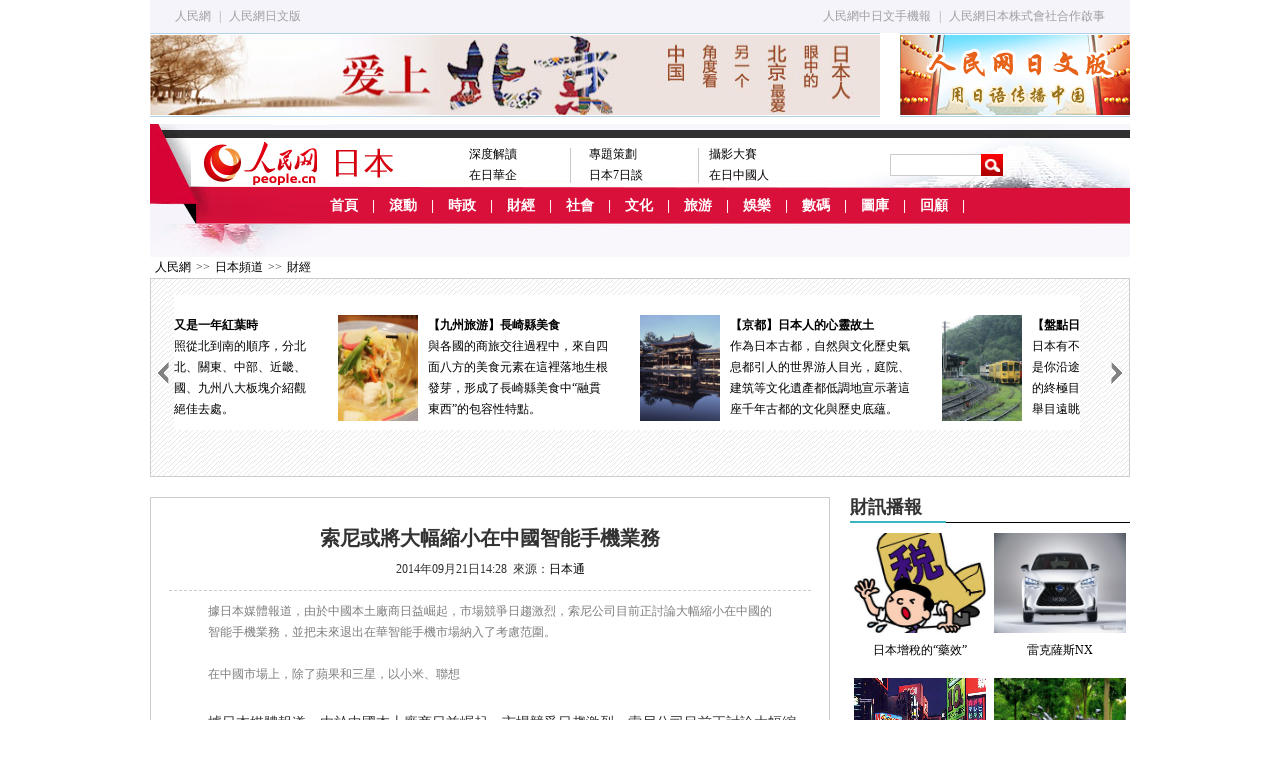

--- FILE ---
content_type: text/html
request_url: http://japan.people.com.cn/BIG5/n/2014/0921/c35463-25702673.html
body_size: 13179
content:
<!DOCTYPE html PUBLIC "-//W3C//DTD XHTML 1.0 Transitional//EN" "http://www.w3.org/TR/xhtml1/DTD/xhtml1-transitional.dtd">
<html xmlns="http://www.w3.org/1999/xhtml">
<head>
<meta http-equiv="content-type" content="text/html;charset=BIG5">
<meta http-equiv="Content-Language" content="utf-8" />
<meta content="all" name="robots" />
<meta name="robots" content="all" />
<title>索尼或將大幅縮小在中國智能手機業務--日本頻道--人民網 </title>
<meta name="copyright" content="人民網版權所有" />
<meta name="description" content="據日本媒體報道，由於中國本土廠商日益崛起，市場競爭日趨激烈，索尼公司目前正討論大幅縮小在中國的智能手機業務，並把未來退出在華智能手機市場納入了考慮范圍。在中國市場上，除了蘋果和三星，以小米、聯想" />
<meta name="keywords" content="智能手機,索尼" />
<meta name="filetype" content="0" />
<meta name="publishedtype" content="1" />
<meta name="pagetype" content="1" />
<meta name="catalogs" content="35463" />
<meta name="contentid" content="25702673" />
<meta name="publishdate" content="2014-09-21" />
<meta name="author" content="103824" />
<meta name="source" content="來源：日本通" />
<meta name="editor" content="">
<meta name="sourcetype" content="">
<meta http-equiv="X-UA-Compatible" content="IE=EmulateIE7" />
<!-- style -->
<link rel="stylesheet"  href="/img/2013ribenpd/page.css" type="text/css" media="all"  />
<script src="/img/2013ribenpd/flash/swfobject.js" language="javascript" type="text/javascript" ></script>
<script type="text/javascript" src="/img/2011people/jquery-1.4.3.min.js"></script>
<script src="/img/2013ribenpd/jcarousellite_1.0.1.min.js" type="text/javascript" language="javascript"></script>
<script type="text/javascript" >
	/**處理已經登錄的用戶*/
	function sso_page_login_user(guzzLoginUser){
		var status = guzzLoginUser.displayName + "，歡迎您"  ;		
		$("#loginStatus").html(status) ;
		$("#txz_dlq").hide();
		$("#txz_dlh").show();
	}
</script>
<script type="text/javascript" src="http://bbs1.people.com.cn/sns/newjs/common/jquery.rmw.global.js" charset="utf-8"></script>
<script type="text/javascript" src="http://bbs1.people.com.cn/sns/newjs/pages/www.news.js" charset="utf-8"></script>
<style type="text/css">
body{ background:#fff;}

</style>
<!-- 兼容 -->
<!--[if IE 6]><!-->
<style type="text/css">
.p1_center ul li{ line-height:26px; padding:0 0 0 15px}
</style>
<![endif]-->

<!--[if !IE]><!-->
<style type="text/css">
.p1_center ul li{ line-height:26px; padding:0 0 0 15px;}
.p9_content ul li .pic_07 span{ top:406px;}
.p9_content ul li .pic_01 span{ top:385px;}
#pic_list1 li div{position:absolute;z-index:1; width:180px; margin-left:507px; padding-right:45px}
.p7_2 h2 {margin-top:10px}
</style>
<!--<![endif]-->
<script>
function swapBon(n){
	for(var i=1;i<=5;i++){
		var dd=document.getElementById("b1_"+i);
		var cc=document.getElementById("b2_"+i);
		if(i==n){
			dd.className="one";
			cc.style.display="block";
		}else{
			dd.className="";
			cc.style.display="none";
		}
	}
}
</script>
<script type="text/javascript">
$(document).ready(function(){
	$(".jCarouselLite4").jCarouselLite({
	speed: 1000,
	auto: 2000,
	visible:1,
	vertical:true
    });
	});
</script>
<script src="/css/search_goso.js"></script>
<script src="/css/searchforeign.js"></script>
</head>

<body>
<!--top_nav-->
<div class="w980 top_nav">
<div class="left"><a href="http://www.people.com.cn/">人民網</a> | <a href="http://j.people.com.cn/">人民網日文版</a></div>
<div class="right"><a href="http://j.people.com.cn/94475/7050433.html">人民網中日文手機報</a> | <a href="/BIG5/n/2013/0830/c368232-22752505.html">人民網日本株式會社合作啟事</a></div>
</div>
<!--top_nav end-->
<!--兩欄廣告-->
<div class="w980 o_h gg2" style="margin-bottom:7px;">
  <div class="fl"><a href="http://japan.people.com.cn/BIG5/35462/386691/index.html" target="_blank"><img src="/NMediaFile/2014/0829/MAIN201408291513139046636573159.jpg" width="730" height="80" border="0" alt=""/></a>
</div>
  <div class="fr"><a href="http://j.people.com.cn/" target="_blank"><img src="/NMediaFile/2013/1121/MAIN201311211357271591967515876.jpg" width="230" height="80" border="0"/></a>
</div>
</div>
<!--兩欄廣告 end-->
<!--nav-->
<div class="nav_content navb_content w980 clear">
  <!--nav_01-->
  <div class="nav_01 nav_01b clear">
  <a href="#"><img src="/img/2013ribenpd/images/logo1b.jpg" alt="" class="logo1b" /></a>
  <a href="#"><img src="/img/2013ribenpd/images/logo2b.jpg" alt="" class="logo2b" /></a>
    <ul>
      <li><a href="http://japan.people.com.cn/BIG5/368223/index.html">深度解讀</a><br /><a href="http://japan.people.com.cn/BIG5/35462/370815/index.html">在日華企</a></li>
<li><a href="/BIG5/35462/index.html">專題策劃</a><br /><a href="http://japan.people.com.cn/BIG5/35462/371631/index.html">日本7日談</a></li>
<li><a href="http://japan.people.com.cn/BIG5/373530/index.html">攝影大賽</a><br /><a href="http://japan.people.com.cn/96960/index.html">在日中國人</a></li>
    </ul>
      <form action="http://search.people.com.cn/people/japan/search.do" name="SearchForm" method="post">
		
		<input type="hidden" name="pageNum" value="1" />
		<input type="hidden" name="siteName" value="japan" />
    <div><input name="keyword" type="text" class="one" />
    <input type="image" src="/img/2013ribenpd/images/ss.jpg" style="border:none;"/>
</div>
    </form>
  </div>
  <!--nav_01 end-->
  <!--nav_02-->
  <div class="nav_02 clear">
  <a href="/BIG5/index.html">首頁</a> | <a 

href="/BIG5/368232/index.html" target="_blank">滾動</a> | <a 

href="/BIG5/35469/index.html" target="_blank">時政</a> | <a 

href="/BIG5/35463/index.html" target="_blank">財經</a> | <a 

href="/BIG5/35467/index.html" target="_blank">社會</a> | <a 

href="/BIG5/35465/index.html" target="_blank">文化</a> | <a 

href="/BIG5/368549/index.html" target="_blank">旅游</a> | <a 

href="/BIG5/35468/index.html" target="_blank">娛樂</a> | <a 

href="/BIG5/35466/index.html" target="_blank">數碼</a> |  <a 

href="/BIG5/368567/index.html" target="_blank">圖庫</a> |  <a

href="/BIG5/35563/index.html" target="_blank">回顧</a> |
  </div>
  <!--nav_02 end-->
  <!--nav_03-->
  <div class="nav_03 clear">
   
  </div>
  <!--nav_03 end-->
</div>
<!--nav end-->
<!--路徑-->
<div class=" w980 lujing"><a href="http://www.people.com.cn/" class="clink">人民網</a>&gt;&gt;<a href="http://japan.people.com.cn/" class="clink">日本頻道</a>&gt;&gt;<a href="http://japan.people.com.cn/BIG5/35463/" class="clink">財經</a></div>
<!--路徑 end-->
<!--ej-->
<!--滾動圖文組-->
<script language="JavaScript">
$(document).ready(function(){
	$(".jCarouselLite3").jCarouselLite({
    btnNext: ".prev3",
    btnPrev: ".next3",
	speed: 1000,
	auto: 2000,	
	visible:3
    });
	});
</script>
<div class="p7_1 ej_gundong">
         <img src="/img/2013ribenpd/images/p7_1_left.gif" width="13" height="26"  class="prev3 b_left3 fl" />
      <div class="jCarouselLite3">
	  <ul><li><a href="http://www.chinese.peopledaily.jp/n/2014/0912/c35466-25650484.html" target="_blank"><img src="/NMediaFile/2014/0912/MAIN201409121447167551048473993.jpg" width="80" height="106" border="0" alt="【策劃】iPhone6來襲蘋果發布iPhone新機型和腕表式新裝置，蘋果產品的支持者“果粉”們又一次瘋狂，日本也又一次迎來iPhone熱潮。"/><b>【策劃】iPhone6來襲</b>蘋果發布iPhone新機型和腕表式新裝置，蘋果產品的支持者“果粉”們又一次瘋狂，日本也又一次迎來iPhone熱潮。</a></li></a>
<li><a href="http://japan.people.com.cn/n/2014/0819/c35468-25497562.html" target="_blank"><img src="/NMediaFile/2014/0820/MAIN201408201342174952644229733.jpg" width="80" height="106" border="0" alt="【中日演藝界的“癮君子”】18日，北京警方証實柯震東、房祖名涉嫌吸毒及容留他人吸毒被依法拘留，“明星吸毒”再次成為人們關注的焦點。"/><b>【中日演藝界的“癮君子”】</b>18日，北京警方証實柯震東、房祖名涉嫌吸毒及容留他人吸毒被依法拘留，“明星吸毒”再次成為人們關注的焦點。</a></li></a>
<li><a href="http://japan.people.com.cn/n/2014/0905/c368549-25610005.html" target="_blank"><img src="/NMediaFile/2014/0905/MAIN201409051311337447849928837.jpg" width="80" height="106" border="0" alt="【攻略】香川浪漫之旅香川有“烏冬縣”別稱，這裡的烏冬面彈性十足滋味清香價格實惠，每年有無數游客慕名前來，同樣也吸引眾多劇組前來取景拍攝..."/><b>【攻略】香川浪漫之旅</b>香川有“烏冬縣”別稱，這裡的烏冬面彈性十足滋味清香價格實惠，每年有無數游客慕名前來，同樣也吸引眾多劇組前來取景拍攝...</a></li></a>
<li><a href="http://japan.people.com.cn/n/2014/0918/c368549-25687251.html" target="_blank"><img src="/NMediaFile/2014/0918/MAIN201409181419337863153022016.jpg" width="80" height="106" border="0" alt="【紅葉】又是一年紅葉時小編將按照從北到南的順序，分北海道、東北、關東、中部、近畿、中國、四國、九州八大板塊介紹觀賞紅葉的絕佳去處。"/><b>【紅葉】又是一年紅葉時</b>小編將按照從北到南的順序，分北海道、東北、關東、中部、近畿、中國、四國、九州八大板塊介紹觀賞紅葉的絕佳去處。</a></li></a>
<li><a href="http://japan.people.com.cn/n/2014/0828/c368549-25559605.html" target="_blank"><img src="/NMediaFile/2014/0829/MAIN201408290828388063237774902.JPG" width="80" height="106" border="0" alt="【九州旅游】長崎縣美食與各國的商旅交往過程中，來自四面八方的美食元素在這裡落地生根發芽，形成了長崎縣美食中“融貫東西”的包容性特點。"/><b>【九州旅游】長崎縣美食</b>與各國的商旅交往過程中，來自四面八方的美食元素在這裡落地生根發芽，形成了長崎縣美食中“融貫東西”的包容性特點。</a></li></a>
<li><a href="http://japan.people.com.cn/n/2014/0812/c368549-25451154.html" target="_blank"><img src="/NMediaFile/2014/0812/MAIN201408121421140416941440167.jpg" width="80" height="106" border="0" alt="【京都】日本人的心靈故土作為日本古都，自然與文化歷史氣息都引人的世界游人目光，庭院、建筑等文化遺產都低調地宣示著這座千年古都的文化與歷史底蘊。"/><b>【京都】日本人的心靈故土</b>作為日本古都，自然與文化歷史氣息都引人的世界游人目光，庭院、建筑等文化遺產都低調地宣示著這座千年古都的文化與歷史底蘊。</a></li></a>
<li><a href="http://japan.people.com.cn/n/2014/0805/c368549-25404352.html" target="_blank"><img src="/NMediaFile/2014/0805/MAIN201408051043037601185912302.jpg" width="80" height="106" border="0" alt="【盤點日本絕景車站】日本有不少“絕景車站”，它或許只是你沿途的一處驛站，也或許是你的終極目的地，都請放慢腳步下車舉目遠眺那些絕妙風景吧。"/><b>【盤點日本絕景車站】</b>日本有不少“絕景車站”，它或許只是你沿途的一處驛站，也或許是你的終極目的地，都請放慢腳步下車舉目遠眺那些絕妙風景吧。</a></li></a>
<li><a href="http://japan.people.com.cn/n/2014/0731/c35465-25378202.html" target="_blank"><img src="/NMediaFile/2014/0731/MAIN201407311619351300216748578.PNG" width="80" height="106" border="0" alt="【策劃·藍胖子傳奇】藍胖子開啟了在我國的游歷之旅，前后“造訪”過北京、青島、海口、太原、福州、鄭州、蘇州等地，勾起無數80后的兒時回憶。"/><b>【策劃·藍胖子傳奇】</b>藍胖子開啟了在我國的游歷之旅，前后“造訪”過北京、青島、海口、太原、福州、鄭州、蘇州等地，勾起無數80后的兒時回憶。</a></li></a>
<li><a href="http://japan.people.com.cn/n/2014/0724/c368549-25334173.html" target="_blank"><img src="/NMediaFile/2014/0724/MAIN201407241251594622550224024.jpg" width="80" height="106" border="0" alt="【日本旅游·新潟縣】愜意地泡在新潟那溫暖的水中，欣賞著遠處夕陽落下，將海面粼粼波光染作點點碎金的浪漫景色，那將何等令人沉醉。"/><b>【日本旅游·新潟縣】</b>愜意地泡在新潟那溫暖的水中，欣賞著遠處夕陽落下，將海面粼粼波光染作點點碎金的浪漫景色，那將何等令人沉醉。</a></li></a>
<li><a href="http://japan.people.com.cn/n/2014/0708/c368549-25254620.html" target="_blank"><img src="/NMediaFile/2014/0708/MAIN201407081719188092437836112.jpg" width="80" height="106" border="0" alt="【策劃·漫畫大家的故鄉】鳥取縣是動畫片《名偵探柯南》的作者青山剛昌的故鄉，也是鬼怪漫畫第一人、一代漫畫經典《鬼太郎》的原作者水木茂的故鄉"/><b>【策劃·漫畫大家的故鄉】</b>鳥取縣是動畫片《名偵探柯南》的作者青山剛昌的故鄉，也是鬼怪漫畫第一人、一代漫畫經典《鬼太郎》的原作者水木茂的故鄉</a></li></a>
<li><a href="http://japan.people.com.cn/n/2014/0620/c368549-25175384.html" target="_blank"><img src="/NMediaFile/2014/0620/MAIN201406201329349945521537541.jpg" width="80" height="106" border="0" alt="【旅游】宮城縣的風物詩魯迅筆下的仙台，就是宮城縣的省會，讓我們在曾經讀過的仙台印象的回憶聲中，插上想象的翅膀，對宮城縣來一次俯瞰式的神游。"/><b>【旅游】宮城縣的風物詩</b><a>魯迅筆下的仙台，就是宮城縣的省會，讓我們在曾經讀過的仙台印象的回憶聲中，插上想象的翅膀，對宮城縣來一次俯瞰式的神游。</a></li></a>
</ul>
         </div>
         <img src="/img/2013ribenpd/images/p7_1_right.gif" width="13" height="26"  class="next3 b_right3 fr"/>
       
       </div>
<!--滾動圖文組 end-->
<!--ej_p1-->
<div class="ej_text mt20">
  <div class="left">
    <div class="text_c box1">
      <h3></h3>
      <h1>索尼或將大幅縮小在中國智能手機業務</h1>
      <h4></h4>
       <p class="sou">2014年09月21日14:28&nbsp;&nbsp;來源：<a href="http://www.517japan.com/" target="_blank">日本通</a></p>
       <div class="line2 mt10"></div>
       <table class="summary" cellpadding="0" cellspacing="0" border="0"><tr><td valign="top" align="left">據日本媒體報道，由於中國本土廠商日益崛起，市場競爭日趨激烈，索尼公司目前正討論大幅縮小在中國的智能手機業務，並把未來退出在華智能手機市場納入了考慮范圍。<br><br>	在中國市場上，除了蘋果和三星，以小米、聯想</td></tr></table>
       <div class="show_text">
         <div></div>
         <p style="text-indent: 2em;">
	據日本媒體報道，由於中國本土廠商日益崛起，市場競爭日趨激烈，索尼公司目前正討論大幅縮小在中國的智能手機業務，並把未來退出在華智能手機市場納入了考慮范圍。</p>
<p style="text-indent: 2em;">
	在中國市場上，除了蘋果和三星，以小米、聯想等以低價機型為競爭武器的本土智能手機正迅速發展。中國市場2014年第二季度的智能手機出貨量為1.085億部，佔全球出貨量的37%。而索尼未躋身前十。</p>
<p style="text-indent: 2em;">
	索尼公司日前預計2014財年將淨虧損2300億日元，大幅高於此前預期的虧損500億日元，原因是在智能手機業務上陷入苦戰。索尼計劃今后加強日本和美國市場的手機業務，並徹底調整業績不佳的歐洲業務。</p>

        <center></center>
       </div>
<ol>
  <li class="fl"><!-- Baidu Button BEGIN -->
    <div id="bdshare" class="bdshare_t bds_tools get-codes-bdshare">
        <span class="bds_more">分享到：</span>
        <a class="bds_people">
        <a class="bds_tsina"></a>
        <a class="bds_qzone"></a>
        <a class="bds_tqq"></a>
        <a class="bds_renren"></a>
        <a class="bds_tsohu"></a>
        <a class="bds_t163"></a>
        <a class="bds_mshare"></a>
		<a class="shareCount"></a>
    </div>
<script type="text/javascript" id="bdshare_js" data="type=tools&uid=285750" ></script>
<script type="text/javascript" id="bdshell_js"></script>
<script type="text/javascript">
	var bds_config = {'snsKey':{'tsina':'2672193106','tqq':'b6c906fd723544f5a398d65d0b2638ba'}};
	document.getElementById("bdshell_js").src = "http://share.baidu.com/static/js/shell_v2.js?cdnversion=" + new Date().getHours();
</script>
<!-- Baidu Button END --></li>
  <li class="fr">(責編：吳穎、陳建軍)</li>
</ol>
</div>
    <!--相關專題-->
    <div class="text_c box1 mt10 xiangguan o_h">
    <div class="about"><div class="tag_t clearfix"><strong>延伸閱讀:</strong></div><ul class="blue"><li><a href="http://japan.people.com.cn/n/2014/0722/c35463-25314569.html" target="_blank">索尼新公司，烏雲下啟程</a></li><li><a href="http://japan.people.com.cn/n/2014/0610/c35463-25126440.html" target="_blank">日企2013財報：豐田利潤創新高，索尼仍虧損</a></li><li><a href="http://japan.people.com.cn/n/2014/0604/c35463-25102439.html" target="_blank">一個時代的終結：索尼PSP 6月退出歷史舞台</a></li><li><a href="http://japan.people.com.cn/n/2014/0603/c35463-25097839.html" target="_blank">英媒：索尼應放棄糟糕業務重振電子市場</a></li><li><a href="http://japan.people.com.cn/n/2014/0529/c35463-25079000.html" target="_blank">索尼分拆電視業務欲扭虧</a></li></ul></div>
    <div class="about">
	     <div id="hl-RelationDiv"></div>
	   </div>
       
       
       <div class="line2 mt10"></div>
       <h2><span>編輯推薦</span></h2>
      <ol class="tw_a clear"><li><a href="http://japan.people.com.cn/n/2014/0911/c35463-25640642.html" target="_blank"><img src="/NMediaFile/2014/0911/MAIN201409111628262522981405013.jpg" width="150" height="110" alt="" alt="男人也愛HELLO KITTY？"/></a><a href="http://japan.people.com.cn/n/2014/0911/c35463-25640642.html" target="_blank">男人也愛HELLO KITTY？</a></li>
<li><a href="http://japan.people.com.cn/n/2014/0821/c35463-25513307.html" target="_blank"><img src="/NMediaFile/2014/0825/MAIN201408251553211052804023041.jpg" width="150" height="110" alt="" alt="?鬆市光伏產業"/></a><a href="http://japan.people.com.cn/n/2014/0821/c35463-25513307.html" target="_blank">?鬆市光伏產業</a></li>
<li><a href="http://japan.people.com.cn/n/2014/0819/c35463-25495010.html" target="_blank"><img src="/NMediaFile/2014/0820/MAIN201408200809576903824408521.jpg" width="150" height="110" alt="" alt="日本肯德基採用本土雞肉"/></a><a href="http://japan.people.com.cn/n/2014/0819/c35463-25495010.html" target="_blank">日本肯德基採用本土雞肉</a></li>
<li><a href="http://japan.people.com.cn/n/2014/0806/c35463-25411807.html" target="_blank"><img src="/NMediaFile/2014/0806/MAIN201408061702166662480690430.jpg" width="150" height="110" alt="" alt="糧食自給率39%"/></a><a href="http://japan.people.com.cn/n/2014/0806/c35463-25411807.html" target="_blank">糧食自給率39%</a></li>
<li><a href="http://japan.people.com.cn/n/2014/0729/c35463-25362417.html" target="_blank"><img src="/NMediaFile/2014/0730/MAIN201407301608511495065082347.jpg" width="150" height="110" alt="" alt="索尼高額售樓"/></a><a href="http://japan.people.com.cn/n/2014/0729/c35463-25362417.html" target="_blank">索尼高額售樓</a></li>
<li><a href="http://japan.people.com.cn/n/2014/0729/c35463-25359334.html" target="_blank"><img src="/NMediaFile/2014/0729/MAIN201407291111550386245205006.jpg" width="150" height="110" alt="" alt="中華總商會15周年"/></a><a href="http://japan.people.com.cn/n/2014/0729/c35463-25359334.html" target="_blank">中華總商會15周年</a></li>
<li><a href="http://japan.people.com.cn/n/2014/0722/c35463-25318926.html" target="_blank"><img src="/NMediaFile/2014/0723/MAIN201407231421421025283132097.jpg" width="150" height="110" alt="" alt="日本清酒耀京城"/></a><a href="http://japan.people.com.cn/n/2014/0722/c35463-25318926.html" target="_blank">日本清酒耀京城</a></li>
<li><a href="http://japan.people.com.cn/n/2014/0708/c35463-25253105.html" target="_blank"><img src="/NMediaFile/2014/0709/MAIN201407090836246981256187147.jpg" width="150" height="110" alt="" alt="Roadster誕生25周年"/></a><a href="http://japan.people.com.cn/n/2014/0708/c35463-25253105.html" target="_blank">Roadster誕生25周年</a></li>
</ol>
      <!--圖組-->
      
      <!--圖組 end-->
      <!--message-->
       <span id="news_id" style="display:none;">25702673</span>
       <a name="liuyan"></a>
       <!-- 頁面1開始 -->
	 <div class="message">
		<script type="text/javascript">
			var isLogin = false;
			/**處理已經登錄的用戶*/
			function sso_page_login_user(guzzLoginUser){
				var status = guzzLoginUser.displayName + ", 歡迎你&nbsp;&nbsp;&nbsp;<a href='http://passport.people.com.cn/logout.do?retUrl=refer'><font color=red>【退出】</font></a>" ;
				$("#idForLoginPanel").html(status) ;
				$("#operPanel").css("display", "none") ;
				portraitImg = rmw.global.getPortraitUrl(guzzLoginUser.userNick, 50) ;
				$(".portrait").attr("src",portraitImg);
				$("#userLink").attr("href","http://sns.people.com.cn/home.do?uid="+guzzLoginUser.userId);
				$("#userLink").attr("target","_blank");
				var o=new Image();
		        o.src=portraitImg;
		        o.onerror=function(){
		         $(".portrait").attr("src","/img/2012wbn/images/message/b2.jpg");
		         $("#userLink").attr("href","#");
		         
		        };
				$("#errorMsg").html("");
				
				var status1 = guzzLoginUser.displayName + "，歡迎您" ;
				$("#loginStatus").html(status1) ;
				$("#txz_dlq").hide();
				$("#txz_dlh").show(); 
				isLogin = true;
			}
		
			/**處理訪客*/
			function sso_page_login_guest(){
			    var href = window.location.href;
			    var errorMsg = _rmw_util_.getQueryString(href, "errorMsg") ;
			    if(errorMsg == 1){
				$("#errorMsg").html("<font color='red'>登錄失敗!請檢查用戶名和密碼</font>");
				}
			}
		   
			$(document).ready(function(){
				$("#login_btn").click(function(){
					 var userName = $("#loginForm_userName").attr("value") ;
					 var password = $("#loginForm_password").attr("value");
					  if(userName==''||userName==null){
			                 $("#login_error_tip").html("<font color='red'>請輸入通行証帳號</font>").hide().fadeIn(1500) ;
			                 $("#login_error_tip").fadeOut(1500); 
					 		 return false ;
					  }else if(password==''||password==null){
			                 $("#login_error_tip").html("<font color='red'>請輸入通行証密碼</font>").hide().fadeIn(1500) ;
			                 $("#login_error_tip").fadeOut(1500); 
					 		 return false ;
					  }
					  $("#loginForm").attr("action","http://passport.people.com.cn/_login.do"); //test
					  $("#loginForm").submit();
					  
				})
				 //登錄動作
				 $(".dlk_a").click(function(){
					 $("#postReply").hide();
					 $("#dlkLogin").show();
			     })
			     
			     
				 $(".close").click(function(){
					$("#dlkLogin").hide();
					 $("#postReply").show();
				 })
				var quesType = "";
				
				$("#messageContent").blur(function(){
					 if($(this).val()==""){ 
						 $(this).addClass("messageContentRed");
						 $(this).val("請輸入留言內容") ;
			        };     
				});
				$("#messageContent").focus(function(){
					  if($(this).val()=="請輸入留言內容"){ 
						  $(this).removeClass("messageContentRed");
						  $(this).val(""); 
			          }   
				});
				var count = 30;
				$("#replyForm_nid").val($("#news_id").html());
				$("#loginForm_nid").val($("#news_id").html());
				$('#replyForm').submit(function(){
					if($("#messageContent").val().length==0||$("#messageContent").val()=="請輸入留言內容"){
						$("#messageContent").blur();
					}else{
					  jQuery.ajax({
							url : "http://bbs1.people.com.cn/postRecieveFromNews.do" ,
							type: "GET",
							dataType: "jsonp",
							data : $(this).serialize(),
							success: function(text){
								 var obj = eval('(' + text + ')');
								 $("#postReply").hide();
								 $("#messageContent").val("");
								 $(".post0").attr("href",obj.postLink0);
								 $(".post0").html(obj.postTitle0);
								 $(".post1").attr("href",obj.postLink1);
								 $(".post1").html(obj.postTitle1);
								 if(obj.msg=='success'&& obj.quickPost==1){
									 $("#randomUserName").html(obj.userName);
									 $("#randomUserPassword").html(obj.password);
									 $("#quickPostSuccess").show();
									 setTimeout(BtnCount, 1000);
								 }else if(obj.msg=='success'){
									 $("#success").show();
									 setTimeout("$('#success').hide();", 5000);
									 setTimeout("$('#postReply').show();", 5000);									 
								 }else{
									 $("#postErrorMsg").html(obj.msg);
									 $("#fail").show();
									 setTimeout("$('#fail').hide();", 5000);
									 setTimeout("$('#postReply').show();", 5000);
								 }
							}
						});	 
					}
				   return false; 
			   });
				
				BtnCount = function(){
					 if (count == 0) {
						 location.reload();
					 }else{
						 $("#returnTime").html(count--);
						 setTimeout(BtnCount, 1000); 
					 }
				}
			});
			
		</script>
	<!-- 頁面1結束 --><!-- 頁面2開始 -->
<div id="postReply">
		<!--留言-->
		<div class="w600">
			<form id="replyForm" name="replyForm" method="post">
				<input type="hidden" name="nid" id="replyForm_nid" value="0" /> 
				<input type="hidden" name="isAjax" value="true" />
				<div class="tit">
					<h2>我要留言</h2>
					<span>
						<a href="http://bbs1.people.com.cn" target="_blank">進入討論區</a> 
						<a href="http://bbs1.people.com.cn" target="_blank">論壇</a> 
						<a href="http://blog.people.com.cn" target="_blank">博客</a> 
						<a href="http://t.people.com.cn" target="_blank">微博</a> 
						<a href="http://sns.people.com.cn" target="_blank">SNS</a> 
						<a href="http://liaoba.people.com.cn" target="_blank">聊吧</a>
						<a href="http://bbs1.people.com.cn/board/3/29.html" target="_blank">圖片</a>
					</span>
				</div>
				<dl class="message_c">
					<dt>
						<a href="#" id="userLink"><img class="portrait" src="/img/2012wbn/images/message/b2.jpg" width="48" height="48" alt=" " /> </a> <br /> 
						<span id="operPanel"> <a href="http://passport.people.com.cn/usrReg.do?regFrom=qglt" target="_blank">注冊</a>/<a class="dlk_a" style="cursor: pointer;">登錄</a> </span>
					</dt>
					<dd>
						<b><a href="http://bbs1.people.com.cn/gltl.do" target="_blank">發言請遵守新聞跟帖服務協議</a> </b>&nbsp;&nbsp;<b id="errorMsg"></b><br />
						<textarea name="messageContent" cols="" rows="" id="messageContent" onfocus="if(value=='善意回帖，理性發言!'){value=''}">善意回帖，理性發言!</textarea>
						<p>
							<span id="idForLoginPanel">使用其他賬號登錄: 
								<a href="http://open.denglu.cc/transfer/sina?appid=11646denmMU7U45KpQ1WYz2J9lfOnA&param1=1" target="_blank">
								<img src="/img/2012wbn/images/message/sina.gif" width="16" height="17" alt="新浪微博帳號登錄" /> </a> 
								<a href="http://open.denglu.cc/transfer/qzone?appid=11646denmMU7U45KpQ1WYz2J9lfOnA&param1=1" target="_blank">
								<img src="/img/2012wbn/images/message/qq.gif" width="16" height="17" alt="QQ帳號登錄" /> </a> 
								<a href="http://open.denglu.cc/transfer/renren?appid=11646denmMU7U45KpQ1WYz2J9lfOnA&param1=1" target="_blank">
								<img src="/img/2012wbn/images/message/renren.gif" width="16" height="17" alt="人人帳號登錄" /> </a> <a
								href="http://open.denglu.cc/transfer/baidu?appid=11646denmMU7U45KpQ1WYz2J9lfOnA&param1=1" target="_blank">
								<img src="/img/2012wbn/images/message/baidu.gif" width="16" height="17" alt="百度帳號登錄" /> </a> 
								<a href="http://open.denglu.cc/transfer/douban?appid=11646denmMU7U45KpQ1WYz2J9lfOnA&param1=1" target="_blank">
								<img src="/img/2012wbn/images/message/douban.gif" width="16" height="17" alt="豆瓣帳號登錄" /> </a> 
								<a href="http://open.denglu.cc/transfer/tianya?appid=11646denmMU7U45KpQ1WYz2J9lfOnA&param1=1" target="_blank">
								<img src="/img/2012wbn/images/message/tianya.gif" width="16" height="17" alt="天涯帳號登錄" /> </a> 
								<a href="http://open.denglu.cc/transfer/taobao?appid=11646denmMU7U45KpQ1WYz2J9lfOnA&param1=1" target="_blank">
								<img src="/img/2012wbn/images/message/taobao.gif" width="16" height="17" alt="淘寶帳號登錄" /> </a> 
								<a href="http://open.denglu.cc/transfer/windowslive?appid=11646denmMU7U45KpQ1WYz2J9lfOnA&param1=1" target="_blank">
								<img src="/img/2012wbn/images/message/dl3.gif" width="16" height="17" alt="MSN帳號登錄" /> </a> </span>
								<strong>同步：<input type="checkbox" checked /><a href="#"><img src="/img/2012wbn/images/message/people.gif" width="16" height="16" alt="分享到人民微博" /> </a>&nbsp; 
								<input type="submit" class="sub_input" value="" /></strong>
						</p>
					</dd>
				</dl>
			</form>
		</div>
	</div>

	<!-- 彈出層頁面 -->
	<style type="text/css">
	   body{padding:0;margin:0;font:normal 12px/180% "SimSun"; color:#333;background:#fff;text-align:left;}
	    h1,h2,h3,h4,h5,h6,hr,p,blockquote,dl,dt,dd,ul,ol,li,pre,form,button,input,textarea,th,td{margin:0;padding:0;}
	    div{ margin:0 auto;text-align:left;font:normal 12px/180% "SimSun";}
	    a:link,a:visited{color:#000;text-decoration:none}
	    a:hover{color:#c00;text-decoration:underline}
	    img{ border:none}
	    ol,ul,li{list-style:none;}
	    i{font-style:normal;}
	      /*clear*/
	      .clear{clear:both}
	      .clearfix:after,.search_left p:after,.search_list_c p:after{display:block;clear:both;content:".";visibility:hidden; height:0;}
	      /*color style*/
	      .green{color:#498b08;}
	      /*other*/
	      .w980{width:980px;}
	      .fl{float:left;}
	      .fr{float:right;}
	      .tc{text-align:center;}
	      .tl{text-align:left;}
	      .tr{text-align:right;}
	      /*留言提示*/
	      .message_tip{width: 570px;height: 196px;border: 5px solid #e9f6fc;margin: 0;}
	      .message_tip p{text-align: center;padding: 5px 0;color: #8a8a8a;}
	      .message_tip p img{vertical-align: middle;}
	      .message_tip p.t1{color: #4c86d0;padding: 15px 0;font-size: 14px;}
	      .message_tip p.t2{background: #e6f5fc;color: #878988;}
	      .message_tip p.t2 a:link,.message_tip p.t2 a:visited,.message_tip p.t2 a:hover,.message_tip p.t1 a:link,.message_tip p.t1 a:visited,.message_tip p.t1 a:hover{color: #c30101;}
	      .message_tip p a:link,.message_tip p a:visited,.message_tip p a:hover{color: #878988;}
	      .messageContentRed{ color:red;}
     </style>
	<!-- 登錄 -->
	<div class="clearfix" id="dlkLogin">
	<div class="dlk">
			<div class="dlk_t">
				<b>社區登錄</b><b id="login_error_tip" align="center"></b><a href="javascript:void(0);" class="close"><img src="/img/2012wbn/images/message/dl_06.gif" alt="" /> </a>
			</div>
			<form id="loginForm" method="post">
				<input type="hidden" name="rememberMe" value="1" /> 
				<input type="hidden" name="retUrl" value="refer" /> 
				<input type="hidden" name="nid" id="loginForm_nid" value="0" />
				<table border="0" align="center" cellpadding="0" cellspacing="15">
					<tr>
						<td>用戶名： <input type="text" class="input_userName" name="userName" id="loginForm_userName" /> <i>
							<a href="http://passport.people.com.cn/usrReg.do?regFrom=qglt" target="_blank">立即注冊</a> </i>
						</td>
					</tr>
					<tr>
						<td>密&nbsp;&nbsp;碼： <input type="password" class="input_userName" id="loginForm_password" name="password" /> <i>
							<a href="http://passport.people.com.cn/findPsw_selectType.do" target="_blank">找回密碼</a> </i>
						</td>
					</tr>
					<tr>
						<td align="center">
							<a id="login_btn"><img src="/img/2012wbn/images/message/dl_11.gif" /> </a>&nbsp;&nbsp;
							<a class="close"><img src="/img/2012wbn/images/message/dl_13.gif" /> </a>
						</td>
					</tr>
				</table>
			</form>
	</div>
	<div class="dlk_bg"></div>
	</div>
	<!-- quickPost eq '1' && msg eq 'success' -->
	<div class="message_tip" id="quickPostSuccess" style="display: none;">
	    <p class="t1"><img src="/img/2012wb/images/dui.gif" alt="" border="0" />恭喜你，發表成功!</p>
	    <p class="t2">請牢記你的用戶名:<span id="randomUserName"></span>，密碼:<span id="randomUserPassword"></span>,立即進入<a href="http://sns.people.com.cn" target="_blank">個人中心</a>修改密碼。</p>
	    <p><span id="returnTime">30</span>s后自動返回</p>
	    <p><a href="javascript:location.reload();"><img src="/img/2012wb/images/fanhui.gif" alt="" border="0" /></a>&nbsp;&nbsp;&nbsp;&nbsp;&nbsp;&nbsp;<a href="http://bbs1.people.com.cn/" target="_blank"><img src="/img/2012wb/images/jinru.gif" alt="" border="0" /></a></p>
	    <p><a class="post0" href="" target="_blank">推薦帖子推薦帖子推薦帖子</a>&nbsp;&nbsp;&nbsp;&nbsp;<a class="post1"  href="" target="_blank">推薦帖子推薦帖子推薦帖子</a></p>
	</div>
	
	<!-- msg != 'success' -->
	<div class="message_tip" id="fail" style="display: none;">
	    <p class="t1"><img src="/img/2012wb/images/close.jpg" alt="" border="0" /><span id="postErrorMsg"></span>!</p>
	    <p></p>
	    <p>5s后自動返回</p>
	    <p><a href="javascript:location.reload();"><img src="/img/2012wb/images/fanhui.gif" alt="" border="0" /></a>&nbsp;&nbsp;&nbsp;&nbsp;&nbsp;&nbsp;<a href="http://bbs1.people.com.cn/" target="_blank"><img src="/img/2012wb/images/jinru.gif" alt="" border="0" /></a></p>
	    <p><a href="" class="post0"  target="_blank">推薦帖子推薦帖子推薦帖子</a>&nbsp;&nbsp;&nbsp;&nbsp;<a  class="post1"  href="" target="_blank">推薦帖子推薦帖子推薦帖子</a></p>
	</div>
	
	<!-- msg == 'success' -->
	<div class="message_tip" id="success" style="display: none;">
	    <p class="t1"><img src="/img/2012wb/images/dui.gif" alt="" border="0" />恭喜你，發表成功!</p>
	    <p>5s后自動返回</p>
	    <p><a href="javascript:location.reload();"><img src="/img/2012wb/images/fanhui.gif" alt="" border="0" /></a>&nbsp;&nbsp;&nbsp;&nbsp;&nbsp;&nbsp;<a href="http://bbs1.people.com.cn/" target="_blank"><img src="/img/2012wb/images/jinru.gif" alt="" border="0" /></a></p>
	    <p><a class="post0" href="" target="_blank">推薦帖子推薦帖子推薦帖子</a>&nbsp;&nbsp;&nbsp;&nbsp;<a class="post1"  href="" target="_blank">推薦帖子推薦帖子推薦帖子</a></p>
	</div>
	</div>
       <!--message end-->
       <!--留言板塊--><div class="note_list clearfix"><div class="note_t clearfix"><ul><li id="news_pinglun" class="focus">最新評論</li><li id="hot_pinglun">熱門評論</li></ul><span id="hot_key"></span><a href="" id="all_link" target="_blank">查看全部留言</a></div><div class="note_list_c clearfix" id="note_list_c"></div></div><script type="text/javascript" src="/img/2012wb/jquery.note.min.js"></script><script type="text/javascript">$(document).ready(function() {$.show_note_list('25702673','25702673');});</script><!--結束留言板塊-->
      <div class="fanhui"><a href="http://japan.people.com.cn/" target="_blank">返回首頁</a></div>
     </div>
    
    </div>
  <div class="right">
       <h2 class="ej_tit1"><span>財訊播報</span></h2>
    <ol class="tw_c clear"><li><a href="http://japan.people.com.cn/n/2014/0825/c35463-25534650.html" target="_blank"><img src="/NMediaFile/2014/0905/MAIN201409050906073351766545766.jpg" width="132" height="100" border="0" alt="日本增稅的“藥效”"/>日本增稅的“藥效”</li></a>
<li><a href="http://japan.people.com.cn/BIG5/35462/386697/index.html" target="_blank"><img src="/NMediaFile/2014/0820/MAIN201408200758025018160506188.jpg" width="132" height="100" border="0" alt="雷克薩斯NX"/>雷克薩斯NX</li></a>
<li><a href="http://japan.people.com.cn/n/2014/0811/c35463-25440150.html" target="_blank"><img src="/NMediaFile/2014/0812/MAIN201408120831088788651191883.jpg" width="132" height="100" border="0" alt="日本經濟東邊日出西邊雨"/>日本經濟東邊日出西邊雨</li></a>
<li><a href="http://japan.people.com.cn/n/2014/0804/c35463-25397767.html" target="_blank"><img src="/NMediaFile/2014/0804/MAIN201408041728536001234813712.jpg" width="132" height="100" border="0" alt="本田摩托車VTR-F"/>本田摩托車VTR-F</li></a>
</ol>
    <ul class="list_12 clear" ><li><a href='/BIG5/n/2014/0916/c35463-25671641.html' target="_blank">VDC防滑技術幫助日產“Lafes…</a></li>
<li><a href='/BIG5/n/2014/0916/c35463-25671886.html' target="_blank">SKYACTIV1.5將幫助馬自達…</a></li>
<li><a href='/BIG5/n/2014/0915/c35463-25659243.html' target="_blank">東芝擬每年為半導體產業投資2000…</a></li>
<li><a href='/BIG5/n/2014/0915/c35463-25662878.html' target="_blank">日本三越伊勢丹10月起將增加免稅專櫃</a></li>
<li><a href='/BIG5/n/2014/0915/c35463-25664282.html' target="_blank">SKYACTIV-D技術2年半時間…</a></li>
<li><a href='/BIG5/n/2014/0915/c35463-25665003.html' target="_blank">外媒：社會老齡化是安倍經濟學的一個…</a></li>
<li><a href='/BIG5/n/2014/0916/c35463-25668288.html' target="_blank">韓國將組建專家委員會 評估日本海產…</a></li>
<li><a href='/BIG5/n/2014/0909/c35463-25624114.html' target="_blank">雷克薩斯NX上市一個月訂單超過月銷…</a></li>
<li><a href='/BIG5/n/2014/0909/c35463-25624408.html' target="_blank">英菲尼迪Q80 Inspirati…</a></li>
<li><a href='/BIG5/n/2014/0909/c35463-25624756.html' target="_blank">馬自達第四代Roadster繼承輕…</a></li>
</ul>
    <h2 class="ej_tit1 clear mt20"><span>中日經濟</span></h2><div class="tw1 mt13"><a href="http://japan.people.com.cn/n/2013/1230/c35463-23979487.html" target="_blank"><img src="/NMediaFile/2013/1231/MAIN201312310749300960065604173.jpg" width="120" height="100" border="0"/></a><a href="http://japan.people.com.cn/n/2013/1230/c35463-23979487.html" target="_blank"><b>中行東京分行</b>中國銀行系最早在日本設立分支機構的中資銀行，對於日本市場有著深入的了解。中國銀行東京分行行長林斯日前接受了人民網的採訪，對中日金融合作發表了高見。</a></a></div>    
      <ul class="list_12 clear" >
<li><a href='/BIG5/n/2014/0916/c35463-25670780.html' target="_blank">中日韓自貿區第六輪談判將於11月在…</a></li>
<li><a href='/BIG5/n/2014/0915/c35463-25659227.html' target="_blank">夏普10月起將在中國新推兩款空氣淨…</a></li>
<li><a href='/BIG5/n/2014/0915/c35463-25659286.html' target="_blank">日產在中國發售電動汽車 年銷量目標…</a></li>
<li><a href='/BIG5/n/2014/0914/c35463-25656764.html' target="_blank">阿裡路演受追捧 日本軟銀上市后仍有…</a></li>
</ul>
         
    <h2 class="ej_tit1 clear mt20"><span></span></h2>
     <!--熱點排行 -->
    <div class="p1_03 ">
    <!--切換標題-->
    <h2><img src="/img/2013ribenpd/images/p1_l_tit3.jpg" width="271" height="19" alt="熱點排行" /></h2>
    <!--切換標題-->
    <ol class="mt8"><li class="one" style="cursor:pointer;" id="b1_1" onmouseover="swapBon(1)">綜合</li>
      <li style="cursor:pointer;" id="b1_2" onmouseover="swapBon(2)">財經</li>
      <li style="cursor:pointer;" id="b1_3" onmouseover="swapBon(3)">時事</li>
      <li style="cursor:pointer;" id="b1_4" onmouseover="swapBon(4)">娛樂</li>
      <li style="cursor:pointer;" id="b1_5" onmouseover="swapBon(5)">社會</li></ol>
    <!--切換標題 end-->
    <!--切換內容-->
    <ul class=" paihang ej_ph_bg" id="b2_1" style="display:block;">
       <li><!--1--><a href="/BIG5/n/2014/0918/c35463-25687646.html" title="阿裡巴巴上市助推軟銀孫正義躋身日本首富" target="_blank">阿裡巴巴上市助推軟銀孫正義躋身日本…</a></li><li><!--2--><a href="/BIG5/n/2014/0919/c35468-25696387.html" title="《晝顏》收視大熱 出軌主題觀眾褒貶不一" target="_blank">《晝顏》收視大熱&nbsp;出軌主題觀眾褒貶…</a></li><li><!--3--><a href="/BIG5/n/2014/0919/c35468-25694365.html" title="《晝顏》第10集收視率16.7% 再創新高" target="_blank">《晝顏》第10集收視率16.7%&nbsp;…</a></li><li><!--4--><a href="/BIG5/n/2014/0917/c35467-25678047.html" title="QS世界大學排行榜出爐 港大力壓東大列亞洲第二" target="_blank">QS世界大學排行榜出爐&nbsp;港大力壓東…</a></li><li><!--5--><a href="/BIG5/n/2014/0917/c35466-25680889.html" title="iPhone6使用一周有感：相機功能更出色 iMessage很便利" target="_blank">iPhone6使用一周有感：相機功…</a></li><li><!--6--><a href="/BIG5/n/2014/0916/c35468-25671955.html" target="_blank">奧黛麗·赫本孫女登上日本雜志封面</a></li><li><!--7--><a href="/BIG5/n/2014/0919/c35467-25696894.html" target="_blank">日本果粉奇裝異服迎iPhone6</a></li><li><!--8--><a href="/BIG5/n/2014/0918/c35468-25686858.html" title="佐佐木希出席AKB48猜拳大會 為好友柏木由紀加油" target="_blank">佐佐木希出席AKB48猜拳大會&nbsp;為…</a></li>
    </ul>
    
    <ul class=" paihang ej_ph_bg" id="b2_2" style="display:none;">
       <li><!--1--><a href="/BIG5/n/2014/0918/c35463-25687646.html" title="阿裡巴巴上市助推軟銀孫正義躋身日本首富" target="_blank">阿裡巴巴上市助推軟銀孫正義躋身日本…</a></li><li><!--2--><a href="/BIG5/n/2014/0919/c35463-25696511.html" title="日本三大運營商掀起iPhone6爭奪戰 力邀明星藝人助陣發售會" target="_blank">日本三大運營商掀起iPhone6爭…</a></li><li><!--3--><a href="/BIG5/n/2014/0918/c35463-25686823.html" title="AKB48小?陽菜化身美少女戰士！內衣套裝即將接受預訂" target="_blank">AKB48小?陽菜化身美少女戰士！…</a></li><li><!--4--><a href="/BIG5/n/2014/0919/c35463-25694130.html" title="豐田超小型EV車“i-ROAD”首次走出國門參與法國公交運輸系統" target="_blank">豐田超小型EV車“i-ROAD”首…</a></li><li><!--5--><a href="/BIG5/n/2014/0919/c368549-25692904.html" title="【日本旅游美食】秋天的味覺：去日本收獲葡萄" target="_blank">【日本旅游美食】秋天的味覺：去日本…</a></li><li><!--6--><a href="/BIG5/n/2014/0917/c35463-25675664.html" target="_blank">日本財務相：按照預定上調10%消費稅</a></li><li><!--7--><a href="/BIG5/n/2014/0917/c35463-25678003.html" target="_blank">本田2014成都車展秀概念車XR-V</a></li><li><!--8--><a href="/BIG5/n/2014/0917/c35463-25674988.html" target="_blank">日媒：蘋果尋不回“喬布斯神話”</a></li>
    </ul>
    
    <ul class=" paihang ej_ph_bg" id="b2_3" style="display:none;">
     <li><!--1--><a href="/BIG5/n/2014/0917/c35469-25677865.html" target="_blank">中國無人機航拍釣魚島影像曝光</a></li><li><!--2--><a href="/BIG5/n/2014/0918/c35469-25689308.html" target="_blank">世界應從“九一八事變”汲取什麼教訓？</a></li><li><!--3--><a href="/BIG5/n/2014/0919/c35469-25692159.html" title="日本時政評論：安倍政權必須回歸和平外交" target="_blank">日本時政評論：安倍政權必須回歸和平…</a></li><li><!--4--><a href="/BIG5/n/2014/0919/c35469-25692414.html" target="_blank">九一八事變啟示：要與日本右翼不懈斗爭</a></li><li><!--5--><a href="/BIG5/n/2014/0916/c35469-25672391.html" title="日本前駐華大使：中日關系恢復存在“兩大障礙”" target="_blank">日本前駐華大使：中日關系恢復存在“…</a></li><li><!--6--><a href="/BIG5/n/2014/0918/c35469-25689330.html" title="讓歷史照亮未來——寫在“九一八事變”爆發８３周年紀念日之際" target="_blank">讓歷史照亮未來——寫在“九一八事變…</a></li><li><!--7--><a href="/BIG5/n/2014/0918/c35469-25685638.html" target="_blank">銘記歷史&nbsp;勿忘國恥--紀念“九一八”</a></li><li><!--8--><a href="/BIG5/n/2014/0917/c35469-25680117.html" title="港媒：安倍內政外交兩面三刀 對盟友美國也玩欺騙" target="_blank">港媒：安倍內政外交兩面三刀&nbsp;對盟友…</a></li>
    </ul>
    
    <ul class=" paihang ej_ph_bg" id="b2_4" style="display:none;">
      <li><!--1--><a href="/BIG5/n/2014/0919/c35468-25696387.html" title="《晝顏》收視大熱 出軌主題觀眾褒貶不一" target="_blank">《晝顏》收視大熱&nbsp;出軌主題觀眾褒貶…</a></li><li><!--2--><a href="/BIG5/n/2014/0919/c35468-25694365.html" title="《晝顏》第10集收視率16.7% 再創新高" target="_blank">《晝顏》第10集收視率16.7%&nbsp;…</a></li><li><!--3--><a href="/BIG5/n/2014/0916/c35468-25671955.html" target="_blank">奧黛麗·赫本孫女登上日本雜志封面</a></li><li><!--4--><a href="/BIG5/n/2014/0918/c35468-25686858.html" title="佐佐木希出席AKB48猜拳大會 為好友柏木由紀加油" target="_blank">佐佐木希出席AKB48猜拳大會&nbsp;為…</a></li><li><!--5--><a href="/BIG5/n/2014/0916/c35468-25672899.html" title="木村拓哉主演的《律政英雄》接近尾聲 收視一路飄紅" target="_blank">木村拓哉主演的《律政英雄》接近尾聲…</a></li><li><!--6--><a href="/BIG5/n/2014/0916/c35468-25669223.html" title="石原裡美、筱原涼子…盤點令女性羨慕的日本性感女星" target="_blank">石原裡美、筱原涼子…盤點令女性羨慕…</a></li><li><!--7--><a href="/BIG5/n/2014/0916/c35468-25670244.html" title="壇蜜、深田恭子…迷倒男性的日本性感女星有誰？" target="_blank">壇蜜、深田恭子…迷倒男性的日本性感…</a></li><li><!--8--><a href="/BIG5/n/2014/0916/c35468-25671919.html" title="前AKB成員結婚 前田敦子篠田麻裡子送祝福" target="_blank">前AKB成員結婚&nbsp;前田敦子篠田麻裡…</a></li>
    </ul>
    
    <ul class=" paihang ej_ph_bg" id="b2_5" style="display:none;">
       <li><!--1--><a href="/BIG5/n/2014/0917/c35467-25678047.html" title="QS世界大學排行榜出爐 港大力壓東大列亞洲第二" target="_blank">QS世界大學排行榜出爐&nbsp;港大力壓東…</a></li><li><!--2--><a href="/BIG5/n/2014/0919/c35467-25696894.html" target="_blank">日本果粉奇裝異服迎iPhone6</a></li><li><!--3--><a href="/BIG5/n/2014/0917/c35467-25675265.html" title="日本女子報復貪玩丈夫 做令人羞澀搞怪便當" target="_blank">日本女子報復貪玩丈夫&nbsp;做令人羞澀搞…</a></li><li><!--4--><a href="/BIG5/n/2014/0918/c35467-25688744.html" target="_blank">中南大學新生軍訓站“918”銘記歷史</a></li><li><!--5--><a href="/BIG5/n/2014/0916/c368549-25667145.html" title="中日近鄰理應經常走動  民間往來消除諸多誤解" target="_blank">中日近鄰理應經常走動&nbsp;&nbsp;民間往來消…</a></li><li><!--6--><a href="/BIG5/n/2014/0917/c35467-25674966.html" target="_blank">探秘!腥風血雨的日本捕鯨小鎮</a></li><li><!--7--><a href="/BIG5/n/2014/0918/c35467-25685615.html" target="_blank">你所不知道的“另類”日本</a></li><li><!--8--><a href="/BIG5/n/2014/0917/c35467-25678038.html" title="日本大學生的求職主旋律歌曲排行 《冰雪奇緣》主題歌居第二" target="_blank">日本大學生的求職主旋律歌曲排行&nbsp;《…</a></li>
    </ul>
    <!--切換內容 end-->
    </div>
  <!--熱點排行 end-->
  
    
    
    
    
    
     </div>
</div>
<!--ej-->
<!--copyright-->
<div class="copyright"><style type="text/css">
#copyright{width:980px; margin:0px auto; font-size:12px; text-align:center; padding:20px 0; line-height:180%; clear:both;}
</style>
<div id="copyright">人 民 網 版 權 所 有 ，未 經 書 面 授 權 禁 止 使 用<br />
Copyright &copy; 1997-2014 by www.people.com.cn. all rights reserved</div></div>
<div id="hl" style="font-size:0px">
<script type="text/javascript" src="http://www.people.com.cn/h/js/loadmain2012.js" charset="GBK" IGNOREAPD="1"></script>
</div>
<script src="/css/2010tianrun/webdig_test.js"
language="javascript" type="text/javascript"></script>
<img src="http://58.68.146.44:8000/c.gif?id=25702673" width=0 height=0>
</body>
</html>


--- FILE ---
content_type: text/css
request_url: http://japan.people.com.cn/img/2013ribenpd/page.css
body_size: 10333
content:
body{padding:0;margin:0;  font-family:"SimSun";font-size:12px; color:#333333;text-align:center;background:#fff; background:url(images/bg2.gif) no-repeat top center #fff;}

h1,h2,h3,h4,h5,h6,hr,p,blockquote,dl,dt,dd,ul,ol,li,pre,form,button,input,textarea,th,td{margin:0;padding:0;}

div{ margin:0 auto;text-align:left;font:normal 12px/180% "SimSun";}

a:link,a:visited{color:#333333;text-decoration:none}

a:hover{color:#c00;text-decoration:underline}

img{ border:none}

ol,ul,li{list-style:none;} 

em,i{font-style:normal;}

/*clear*/

.clear{ clear:both}

.clearfix:after,.zhuanti .box:after{display:block;clear:both;content:".";visibility:hidden; height:0}

/*other*/

.fl{float:left;}

.fr{float:right;}

.m0{margin:0 auto;}

.m10{ margin:10px auto}

.mb10{margin-bottom:10px;}

.mt5{margin-top:5px;}

.mt8{margin-top:8px;}

.mt20{margin-top:20px;}

.mt10{margin-top:10px;}

.mt15{margin-top:15px;}

.ml5{margin-left:5px;}

.ml10{margin-left:10px;}

.ml15{margin-left:15px;}

.ml25{margin-left:25px;}

.mr5{margin-right:5px;}

.mr10{margin-right:10px;}

.mb10{ margin-bottom:10px;}

.pl_10{ padding-left:10px;}

.p5{padding:5px 0;}

.p3{padding:3px 0;}

.p0{padding:0;}

.p10{padding:10px;}

.pb10{padding-bottom:10px;}

.pb15{padding-bottom:15px;}

.pb1{border-bottom:1px;}

.bd1{border:1px solid #DAD0AE;}

.w980{ width:980px;}

.w978{width:978px;border:1px solid #ECDDAC;background:#fff;}

.w960{width:960px;}

.w100{width:100%;}

.f14{font-size:14px;}

.am2 a{margin:0 2px;}

.am3 a{margin:0 3px;}

.am5 a{margin:0 5px;}

.duan{width:100%;height:8px;}

.t_c{ text-align:center;}

.t_l{ text-align:left;}

.t_r{ text-align:right;}

.w300{ width:300px; }

.w360{ width:360px; }

.list_14 li{ background:url(images/dot.gif) no-repeat 5px 12px; padding-left:15px;font-size:14px; line-height:26px; }

.list_12 li{ background:url(images/dot.gif) no-repeat 5px 8px; padding-left:15px; line-height:22px;}

.l_h26{ line-height:26px;}

.l_h24{ line-height:24px;}

.l_h22{ line-height:22px;}

.o_h{ overflow:hidden;}

.grey{ color:#666;}

.grey a:link,.grey a:hover,.grey a:visited{ color:#666;}

.red{ color:#cc0000;}

.red a:link,.red a:hover,.red a:visited{ color:#cc0000;}

/*fudong*/

.jp_right{position:relative;width:1090px;z-index:9999;}

.fudong { width:76px; height:294px; background:url(images/fudong.gif) no-repeat; overflow:hidden;position:absolute;z-index:9999;right:50px;top:308px;}

.fudong h2{ line-height:30px; text-align:center; font-family:"暺睲��"; font-size:14px;}

.fudong ul { padding:0 15px;}

.fudong ul li{ color:#707070; border-bottom:1px dashed #e6e6e6; height:28px; line-height:28px; text-align:center;}

.fudong ul li a{ color:#6f6f6f;}

.fudong ul li a:hover{ color:#da113d; font-weight:bold}

.fudong h3{ text-align:center; color:#6f6f6f;}

.fudong h3 a:link,.fudong h3 a:hover,.fudong h3 a:visited{color:#6f6f6f;}





/*top*/

.top_nav { height:33px;color:#a1a1a3; line-height:33px; background:#f5f4fa;}

.top_nav a { margin:auto 5px;}

.top_nav a:link,.top_nav a:hover,.top_nav a:visited{  color:#a1a1a3;}

.top_nav .left{ float:left;line-height:33px; padding-left:20px;}

.top_nav .right{ float:right;line-height:33px; padding-right:20px;}

.gg2{height:84px;overflow:hidden;}
.gg2 img{ padding:1px 0; border-top:1px solid #afd1ea;border-bottom:1px solid #afd1ea;}

/*nav_content*/

.ej_bg{ background:url(images/ej_bg.gif) no-repeat top center; margin-top:7px;}

.nav_content{ height:133px; background:url(images/nav_bg.jpg) no-repeat; margin-top:7px;}

.nav_01{ height:63px;}

.nav_01 img{ float:left;}

.nav_01 img.logo1{ margin:18px 40px 0 12px;}

.nav_01 img.logo2{ margin:25px 0px 0 0px;}

.nav_01 ul{ float:left; padding-left:50px; padding-top:20px;}

.nav_01 ul li{ float:left; width:70px; padding:0 25px;}

.nav_01 div{ float:right; width:240px; padding-top:30px;}

.nav_01 div input.one{ width:90px; height:20px; border:1px solid #ccc; border-right:none; float:left;}

.nav_01 div img{ float:left;}

.nav_01 div a{ float:left; margin:auto 0px auto 10px;}

.nav_02 { font-size:14px; height:37px; line-height:37px; font-weight:bold; color:#fff; padding-left:170px;}

.nav_02 a{ margin:auto 10px;}

.nav_02 a:link,.nav_02 a:hover,.nav_02 a:visited{ color:#fff;}

.nav_03{ padding-left:180px; height:30px; line-height:30px; }
.nav_03 strong{float:left;}
.nav_03 div ul li{padding-top:4px;}

/*p1*/

.p1_content{ width:980px; height:auto; overflow:hidden; background:url(images/p1_bg.jpg) top  repeat-x #fff; }

.p1_left{ width:271px;float:left;}

.p1_center{ width:440px; float:left; margin-left:20px;}

.p1_right{ width:230px; height:auto; float:right;}

.h302{ height:302px;}

.p1_content h3{ font-size:14px;}

.p1_left h3{ height:20px; margin-top:12px;}

.p1_left h3 span{ font-size:14px; font-weight:bold; color:#fff; background:#747474; padding:3px 5px 3px 8px; height:20px; line-height:20px;}

.p1_left h3 span a:link,.p1_left h3 span a:hover,.p1_left h3 span a:visited{ color:#fff;}

ul.list_12{ padding:5px 7px;}

.p1_left ul.list_14 li{ background:none;}


.p1_02 { width:268px; height:225px;}

.p1_02 .fl{ width:52px;}

.p1_02 .fr{ width:214px;}

.p1_02 .fl ul li{ height:25px; line-height:25px; text-align:center; background:url(images/p1_01.jpg) no-repeat top center; color:#888;}

.p1_02 .fl ul li.one{ background:none; color:#333;}

.pic1{ position: relative;display: block;  width:214px; height:135px;}

.pic1 span { background: #111; filter:alpha(opacity=55); opacity:.55; color: #fff; position: absolute; bottom: 0; left: 0; width: 214px;height:22px; line-height:22px; font-size:12px; font-weight:bold;text-align:center;}
.pic1 span a{color:#fff;}
.p1_03{}

.p1_03 ol{ height:21px;line-height:21px;}

.p1_03 ol li{ float:left; width:53px; margin-right:1px; text-align:center; background:#eeeeee; color:#575656;}

.p1_03 ol li.one{ background:#747474; color:#fff;}

.p1_03 ul.paihang  { clear:both; background:url(images/p1_3.gif) no-repeat left 2px; width:100%; overflow:hidden;}

.p1_03 ul.paihang li { line-height:32px; background:none; padding-left:34px;}

.p1_center h3 { margin-top:15px; display:block; clear:both; padding-left:10px;}

.p1_center ul{ overflow:hidden; padding:0px 0 0 10px; }

.p1_center ul li {overflow:hidden; padding:0px 0 0px 15px;line-height: 24px;}

.p1_center ul li a{ float:left;}

.p1_center ul li img{ margin-left:5px;float:none; margin-top:5px;}

.p1_right .bor1{ border-bottom:1px dashed #000;}

.p1_right .line{ border-bottom:1px dashed #000; height:1px; line-height:1px; overflow:hidden; width:100%;}

.h301 { height:301px;}

.p1_right .pic_list img{ float:left; margin-top:10px;}

.p1_right ul { padding:5px;}

.tit2{ height:63px; background:url(images/p2_tit_bg.gif) repeat-x; overflow:hidden;  }

.tit2 img{ float:left;}

.tit2 em{ float:right; display:block; overflow:hidden; font-size:12px; font-weight:normal; padding-top:30px;}

.tit2 em a{ float:left; display:block; background:url(images/p2_2.gif) no-repeat right; padding-right:20px; padding-left:5px;}

.bg_n,.bg_n li{ background:none;}

.bg_n li { padding-left:0px;}

.p1_right h2{ width:100%; height:25px; background:url(images/p1_4.gif) repeat-x; overflow:hidden;}

.p1_right h2 span{ padding:1px 10px;color:#e50635; font-size:18px;}

.p1_right h2 span.one{ background:#fff; padding:0 10px; color:#333;}

.p1_right h2.rdht { width:230px; height:24px; background:url(images/p1_r_tit2.jpg) no-repeat;}

.p1_right h2 a{ font-size:14px; color:#000; font-weight:normal;}

/*p2*/

.p2_content{ width:980px; height:auto; overflow:hidden;}

.p2_bg{ background:url(images/p2_bg.gif) repeat-y right; width:100%;}

.p2_left{width:731px;float:left;}

.p2_01 .fl{ width:268px;}

.p2_01 .fr{ width:440px;}

.p2_right{ width:230px; height:auto; float:right;}

.mt33 { margin-top:33px;}

.p2_02{ width:100%; overflow:hidden;}

.p2_02 .fl{ width:166px;}

.p2_02 .fr{ width:565px;}

h2 { overflow:hidden;}

h2 span{ float:left; font-family:"暺睲��";}

h2 em{ float:right;}

.tit3 { height:29px; border-bottom:1px solid #ccc; overflow:hidden; line-height:29px; overflow:hidden;}

.tit3 span{ font-size:18px; }

.tit3 em{ font-size:12px;font-weight:normal}

.renwu li{ background:none; padding-left:0px; line-height:22px;}

.p2_01 .fr ul.list_14 li{ line-height:26px;}

.p2_02 .fl p{ padding:10px; color:#5f5e5e;}

.p2_02 .fl p a:link,.p2_02 .fl p a:hover,.p2_02 .fl p a:visited{color:#5f5e5e;}





.pic_list_1{}

.pic_list_1 li{ float:left;text-align:center;position: relative; display: block; display:inline}

.pic_list_1 li img{ margin:0 1px 1px 0;}

.pic_list_1 li a{display:block;height:100%;position:relative;}

.pic_list_1 li a span{height:30px; line-height:30px;width:100%;text-align:center;color:#fff;position:absolute;left:0;top:70px;text-decoration:none;cursor:pointer;display:none; }

.pic_list_1 li a:hover{text-decoration:none;zoom:1;}

.pic_list_1 li a:hover span{display:block;text-decoration:none;filter: progid:DXImageTransform.Microsoft.gradient(GradientType = 0,startColorstr = '#80000000', endColorstr = '#80000000' )\9;background-color:rgba( 0, 0, 0, .5 );background-color:transparent\9;



-webkit-animation-name:showCover;

-webkit-animation-duration: 0.3s;



-ms-animation-name:showCover;

-ms-animation-duration: 0.3s;



animation-name:showCover;

animation-duration: 0.3s;

}

.pic_list_1 li.a_1{ width:240px;}

.pic_list_1 li.a_2{ width:130px;}

.pic_list_1 li.a_2 p{ height:67px; padding:5px; text-align:left;}

.pic_list_1 li.a_3{ width:190px;}

.pic_list_1 li.a_1 span{ top:215px;}

.pic_list_1 li.a_2 span{ top:135px;}

.pic_list_1 li.a_3 .one span{ top:129px;}

.pic_list_1 li.a_3 .two span{ top:55px;}



.pic_list_1 li.a_3 .one,.pic_list_1 li.a_3 .two { padding:0; float:left;}

.pic_list_1 li.a_3 .one img,.pic_list_1 li.a_3 .two img{ float:left;}

.tit4 { height:20px;}

.tit4 span{ float:left; background:#545454; padding:1px 15px; color:#fff; font-size:16px; line-height:18px;}

.tit4 span a:link,.tit4 span a:hover,.tit4 span a:visited{ color:#fff;}

.tit4 em{ font-size:12px; font-weight:normal; line-height:18px;}



/*p3*/

.p3_content{ width:980px; height:auto; overflow:hidden;}

.p3_bg{ background:url(images/p2_bg.gif) repeat-y right; width:100%;}

.p3_left{width:731px;float:left;}

.p3_01 .fl{ width:347px;}

.p3_01 .fr{ width:253px; padding-right:15px;}

.p3_right{ width:230px; height:auto; float:right;}

.list_lm li{ background:none; padding:0px 0 10px 0;}

.tit5 { height:29px; background:url(images/tit5_bg.gif) repeat-x;line-height:29px; overflow:hidden;}

.tit5 span{ font-size:18px; background:#fff; padding-right:10px;}

.tit5 em{ width:6px; height:29px; float:right;}

.tit5 span.one{ color:#b86922;}

.tit5 span.one a{color:#b86922;}

.tit6 { height:19px;line-height:19px; overflow:hidden;}

.tit6 span{  background:url(images/tit6_bg.gif) left top repeat-y #f2f2f2; font-size:16px; height:19px; line-height:19px;padding:0px 5px; color:#788fcb;}

.tit6 span.one{color:#333; background:none;}

.p3_02 div{ width:210px;}

.m_l37{ margin-left:37px;}

.p3_02 div h3{ color:#637ec4; line-height:40px; font-size:14px;}

.p3_02 div h3 a:link,.p3_02 div h3 a:hover,.p3_02 div h3 a:visited{ color:#637ec4}

.p3_02 div span{ text-align:center; width:210px; line-height:30px; display:block}

.p3_04{ background:#f0f0f0; width:100%; overflow:hidden; height:370px;}

.p3_03{ width:100%;  font-weight:bold; color:#666}

.p3_03 p{ font-size:14px;font-weight:bold; }

.p3_03 ol{ background:url(images/p3_1.gif) no-repeat left center; padding-left:50px;}

.p3_03 ol li{ clear:both; font-size:12px;}

.p3_03 ol li .in1{ width:38px; height:17px; border:1px solid #ccc}

.p3_03 ol li .in2 option{ width:80px; height:17px; border:1px solid #ccc; font-size:12px;}

.p3_03 ol li .in3{ width:130px;}

.p3_03 ol li b{ color:#666; padding-left:3px;}

.p3_03 .box

{ float:left;

    border: 1px solid #ccc;

    width:  82px;

    height: 17px;

    clip: rect( 0px, 181px, 20px, 0px );

    overflow: hidden;

}

.p3_03 .box2

{

    border: 1px solid #F4F4F4;

    width:  80px;

    height: 17px;

    clip: rect( 0px, 199px, 18px, 0px );

    overflow: hidden;

}

.box select{ position: relative;

    left: -2px;

    top: -2px;

    width: 80px; 

    line-height: 12px; color: #909993;

    border-style: none;

    border-width: 0px; 

}



.p3_05{ font-size:14px; font-weight:bold; display:block; width:170px; height:42px; background:url(images/p3_3.gif) no-repeat; overflow:hidden; padding-left:60px; line-height:20px; margin-top:10px;}



/*p4*/



.p4_content{ width:980px; height:auto; overflow:hidden;}

.p4_left{width:731px;float:left;}

.p4_right{ width:440px; height:auto; float:right;}

.p4_01 .fl{ width:270px;}

.p4_01 .fr{ width:440px;}

.p4_01 h4{ background:url(images/p4_tit1.gif) no-repeat; width:100%; height:27px;}

.p4_01 h4 em{ float:right; color:#fff; font-weight:normal; font-size:12px; line-height:14px; padding-top:2px;}

.p4_01 h4 em a{ margin:auto 5px;}

.p4_01 h4 em a:link,.p4_01 h4 em a:hover,.p4_01 h4 em a:visited{ color:#fff;}





.p4_02 .fl{ width:490px;}

.p4_02 .fl ul li{display:none;text-align:center;position:absolute; border:1px solid #000}

.p4_02 .fr{ width:180px; padding-right:45px}

.p4_02 .fr h3{ display:block; width:100%;}

.p4_02 .fr h3 span{ background:#ec9d55; color:#fff; float:left; font-size:14px; padding:0 10px;}

.p4_02 .fr b{ display:block; clear:both; padding:10px 0}

.p4_02 .fr p{ color:#999999;}



#box1{width:731px;height:250px;position:relative;}
#pic_list1 li{display:none;text-align:center;position:absolute; }
#pic_list1 li.active,#num_list1 li.active{display:block;}
#pic_list1 li img{display:block; float:left;}
#pic_list1 li span{position:absolute;top:253px;left:8px;font-size:14px;z-index:3;}
#pic_list1 li a{color:#fff;}
#num_list1{position:absolute; bottom:10px;right:175px;z-index:1;}
#num_list1 li.active{background:url(images/b2.gif) no-repeat;filter:alpha(opacity=70);opacity:.7;}
#num_list1 li{width:10px;height:10px;float:left;cursor:pointer;margin:0 3px;background:url(images/b1.gif) no-repeat;filter:alpha(opacity=70);opacity:.7;}
#pic_list1 li div{position:absolute;z-index:1; width:180px; margin-left:18px; padding-right:45px}
#pic_list1 li div h3{ display:block; width:100%;}
#pic_list1 li div h3 i{ background:#ec9d55; color:#fff; float:left; font-size:14px; padding:0 10px;  display:block;}
#pic_list1 li div b{ display:block; clear:both; padding:10px 0}
#pic_list1 li div p{ color:#999999;}




.p4_03{ background:#f0f0f0; width:100%; overflow:hidden; height:345px;}

.p4_03 .tw1{ }

.p4_03 .tw1 li{ clear:both; padding:25px 10px 0px 10px; line-height:18px; overflow:hidden}

.p4_03 .tw1 img{ float:left; margin-right:10px}

.p4_03 .tw1 b{ display:block;}

.p4_04 ul li { padding:6px 0; overflow:hidden}

.p4_04 ul li span{ margin-top:3px; margin-right:5px; background:#efa664; display:block; color:#fff; font-size:12px; height:17px; line-height:17px; width:45px; text-align:center; float:left;}

.p4_04 ul li span a:link,.p4_04 ul li span a:hover,.p4_04 ul li span a:visited{ color:#fff;}

.p4_04 ul li a{}

/*p5*/

.p5_content{ width:980px; height:auto; overflow:hidden;}

.p5_left{width:731px;float:left;}

.p5_right{ width:230px; height:auto; float:right;}

.p5_left .fl{ width:270px;}

.p5_left .fr{ width:440px;}

.p5_left .fr h2{ font-size:16px; text-align:center; padding:10px 0 5px 0}

.p5_left .fr h3{ font-size:12px; font-weight:normal; text-align:center}

.p5_r1{  background:#f0f0f0; width:100%; overflow:hidden; height:375px;}

.p5_left .p5_pic{ width:436px; height:254px;background:url(images/daxue.gif) no-repeat;padding-top:25px;}

.p5_left .p5_pic h3{ text-align:center; background:url(images/p5_pic_1.gif) no-repeat; overflow:hidden; width:100%; height:29px; line-height:29px; font-size:16px; font-weight:bold;}

.p5_left .p5_pic h3 span{float:none;padding:0 10px ; background:#fff; font-size:16px; display:inline-block;}

.p5_left .p5_pic div.content{ width:423px; border:1px solid #dbdbdb; border-top: none;position: relative;}



.p5_left .p5_pic div.content .jCarouselLite{ margin-left:5px;

        float: left;

        /* Needed for rendering without flicker */

        position: relative;

        visibility: hidden;

        left: -5000px;

    }

.p5_left .p5_pic div.content ul{}

.p5_left .p5_pic div.content ul li{float:left;text-align:center; color:#666; font-size:12px;overflow:hidden; }

.p5_left .p5_pic div.content li img{display:block;width:117px;height:200px; margin:0px 5px}

.p5_left .p5_pic div.content li a{color:#fff;font-size:14px;background:inherit;}

.b_left,.b_right{cursor:pointer;border:none; padding-top:95px;}

.b_left{ float:left; padding-left:5px;}

.b_right{ float:right; margin-top:-230px;padding-right:5px; }

.p5_left .p5_pic div.content span{ clear:both; text-align:center; display:block; width:100%; line-height:30px;}



/*p6*/

.p6_content{width:980px; height:auto; overflow:hidden;}

.p6_left{width:731px;float:left;}

.p6_right{ width:230px; height:auto; float:right;}

.p6_left .fl{ width:268px;}

.p6_left .fr{ width:440px;}

.p6_left .fr h5{ font-size:16px; text-align:center; padding:10px 0 5px 0; padding-bottom:10px;border-bottom:1px dashed #ccc; margin-bottom:5px;}

.p6_left .fr h3{ font-size:12px; font-weight:normal; text-align:center}

.p6_left h4{ font-size:18px; height:25px; background:url(images/p6_h4.gif) repeat-x; overflow:hidden; margin:12px auto 17px auto}

.p6_left h4 span{ padding-left:15px; line-height:25px;}

.p6_1 { text-align:center; line-height:30px;}

.p6_2 { width:268px;}

.p6_2 h3{ text-align:center; background:url(images/p6_3.gif) no-repeat; overflow:hidden; width:100%; height:29px; line-height:29px;}

.p6_2 h3 span{float:none;padding:0 10px ; background:#fff; font-size:16px; display:inline-block;}

.p6_2 .content{ width:266px; border:1px solid #dadada; border-top: none;overflow:hidden; border-bottom:1px solid #dbdbdb; text-align:center; padding:10px 0 15px 0;}

.p6_left .fr ul.list_12b li{ background:url(images/dot.gif) no-repeat 0px 8px; padding-left:15px; line-height:22px; float:left; width:200px; padding:0 10px}

.p6_3 { }

.p6_3 .left{ float:left; width:210px;}

.p6_3 .right{ float:right; width:210px;}

.p6_3 .left h3,.p6_3 .right h3{ text-align:center; background:url(images/p6_4.gif) no-repeat; overflow:hidden; width:100%; height:29px; line-height:29px; font-size:16px; font-weight:bold;}

.p6_3 .left h3 span,.p6_3 .right h3 span{float:none;padding:0 10px ; background:#fff; font-size:16px; display:inline-block;}

.p6_3 .left .content,.p6_3 .right .content{ width:208px; border:1px solid #dadada; border-top: none; overflow:hidden; border-bottom:1px solid #dbdbdb; text-align:center; padding:10px 0 15px 0;}

.p6_3 img{ display:block; margin:0 auto}

.p6_3 b{ font-size:14px; padding:10px 0 15px 0; display:block;}

.p6_3 p{ padding:0 23px; color:#666; text-align:left;}

.p6_3 p img{ float:left; vertical-align:middle; margin-right:2px;}

.p6_r1{  background:#f0f0f0; width:100%; overflow:hidden; margin-top:12px;}

.p6_r1 .tw1{ padding:13px 10px; width:210px}

.p6_r1 .tw1 dt{ clear:both; font-weight:bold; font-size:14px; padding-bottom:3px;}

.p6_r1 .tw1 dd { clear:both; overflow:hidden; height:100px;}

.p6_r1 .tw1 dd img{ float:left; padding:4px; background:#fff; border:1px solid #ccc; margin-right:7px;}

/*p7*/

.p7_content{width:980px; height:auto; overflow:hidden;}

.p7_left{width:731px;float:left;}

.p7_right{ width:230px; height:auto; float:right;}

.p7_content h2.tit2{ margin-bottom:17px;}



/*p7_1*/

.p7_1 { background:url(images/p7_1.gif) no-repeat; width:731px; height:210px;position: relative;}

.p7_1 .jCarouselLite2{ margin-left:5px;

        float: left;

        /* Needed for rendering without flicker */

        position: relative;

        visibility: hidden;

        left: -5000px;}



.p7_1 .jCarouselLite2 ul li { width:210px; float:left; padding:0 0 0 17px; text-align:center;}

.p7_1 .jCarouselLite2 ul li span{ display:block; background:#fff; color:#39b4c3; padding:0px 5px; font-size:14px; margin:10px auto;}

.p7_1 .jCarouselLite2 ul li span a:link,.p7_1 .jCarouselLite2 ul li span a:hover,.p7_1 .jCarouselLite2 ul li span a:visited{ color:#39b4c3;}

.p7_1 .jCarouselLite2 ul li img{ margin-bottom:5px;}



.b_left2,.b_right2{cursor:pointer;border:none; padding-top:85px;}

.b_left2{ padding-left:5px;}

.b_right2{ padding-right:5px;}





.p7_2{ width:100%; overflow:hidden;}

.p7_2 h2 { width:100%; height:25px; line-height:25px; border-bottom:1px solid #ccc; overflow:hidden; margin:0px auto 10px auto; padding-top:10px;}

.p7_2 h2 span{ font-size:18px;}

.p7_2 h2 i{ float:left; font-size:12px; font-weight:normal;}

.p7_2 h2 i a{ margin:auto 5px;}

.p7_2 div.fl,.p7_2 div.fr{ width:340px; padding-right:5px;}

.tw1 img{ float:left; margin-right:10px;}

.tw1 b{ display:block; font-size:14px;}

.p7_2 div.tw1 b{ padding-bottom:7px;}

.p7_r1{  background:#f0f0f0; width:100%; overflow:hidden;}

.p7_r2 h3{ height:29px; line-height:29px; background:url(images/p7_2.gif) repeat-x; overflow:hidden; text-align:center;}

.p7_r2 h3 span{ display:inline-block; padding:0 5px; background:#fff; font-size:16px;}

.p7_r2 ul li{ float:left; margin-right:1px; width:75px; text-align:center; display:inline-block; position: relative; }

.p7_r2 ul li span { background: #111; filter:alpha(opacity=55); opacity:.55; color: #fff; position: absolute; bottom: 0; left: 0; width:75px;height:22px; line-height:22px; font-size:12px; font-weight:bold;text-align:center;}

.p7_r3 { line-height:22px;}

.line1 { border-bottom:1px solid #ccc; height:1px; overflow:hidden; line-height:1px;}

.p7_r3 .line1 { margin:2px auto}

/*p8*/

.p8_content{width:980px; height:auto; overflow:hidden;}

.p8_left{width:736px;float:left;}

.p8_right{ width:230px; height:auto; float:right;}

.p8_left div.fl{ width:270px;}

.p8_left div.fr{ width:441px;}

.p8_content h3{ font-size:14px; height:38px; line-height:38px;}

.p8_r1{  background:#f0f0f0; width:100%; overflow:hidden;}

.p8_r1 h3{ font-size:16px; padding:0 10px;}

.p8_r1 .tw2{ padding:0 10px;}

.p8_r1 .tw2 img{ float:right;}

/*p9*/

.p9_content {width:980px; height:auto; overflow:hidden; background:url(images/line7.gif) top center no-repeat; padding-top:20px; margin-top:20px;}

.p9_content ul li{ float:left;text-align:center;position: relative; display: block; display:inline; padding-right:1px;}

.p9_content ul li img{ float:left; border-bottom:1px solid #fff;}

.p9_content ul li a{display:block;height:100%;position:relative;}

.p9_content ul li a span{height:30px; line-height:30px;width:100%;text-align:center;color:#fff;position:absolute;left:0;text-decoration:none;cursor:pointer;display:none;}

.p9_content ul li a:hover{ text-decoration:none; zoom:1;}

.p9_content ul li a:hover span{display:block;text-decoration:none;filter: progid:DXImageTransform.Microsoft.gradient(GradientType = 0,startColorstr = '#80000000', endColorstr = '#80000000' )\9;background-color:rgba( 0, 0, 0, .5 );background-color:transparent\9;



-webkit-animation-name:showCover;

-webkit-animation-duration: 0.3s;



-ms-animation-name:showCover;

-ms-animation-duration: 0.3s;



animation-name:showCover;

animation-duration: 0.3s;

}



.w133 { width:133px; padding-top:8px;}

.w260{ width:260px;}

.w413{ width:413px; padding-top:8px;}

.w170{ width:170px;}

.p9_content ul li .pic_01 span{ top:251px;}

.p9_content ul li .pic_02 span{ top:424px;}

.p9_content ul li .pic_03 span{ top:175px;}

.p9_content ul li .pic_04{ width:194px; float:left; padding-right:1px}

.p9_content ul li .pic_05{ width:217px;float:left;}

.p9_content ul li .pic_04 span{ top:187px;}

.p9_content ul li .pic_05 span{ top:190px;}

.p9_content ul li .pic_06 span{ top:274px;}

.p9_content ul li .pic_07 span{ top:101px;}

/*p10*/

.p10_content{ width:980px; margin-top:30px;}

.p10_content h2{ background:url(images/p10_1.gif) repeat-x; overflow:hidden; height:35px; font-weight:normal;}

.p10_content h2 span{ display:block; width:90px; height:30px; color:#666; line-height:30px; padding-top:5px; background:url(images/p10_3.gif) no-repeat; text-align:center; font-size:12px; margin-right:5px;}

.p10_content h2 span.one{ width:90px; height:35px; background:url(images/p10_2.gif) no-repeat; line-height:35px ; font-size:14px; color:#333; padding-top:0px;}

.p10_content div{ border:1px solid #dddddd; border-top: none; width:958px; padding:20px 10px;}

.p10_content div a{ margin:auto 10px;}

/*ej*/

.lujing{ background:#ffffff;}

.lujing a{  margin:auto 5px}


.ej_gundong{ width:978px; height:165px; border:1px solid #ccc; background:url(images/ej_1.gif); padding:16px 0; overflow:hidden}



.ej_gundong .jCarouselLite3{ margin-left:5px;

        float: left;

        /* Needed for rendering without flicker */

        position: relative;

        visibility: hidden;

        left: -5000px;}

		

.ej_gundong .jCarouselLite3 ul{ background:#fff; width:940px; height:135px; overflow:hidden; }

.ej_gundong .jCarouselLite3 ul li { width:270px; float:left; padding:20px 16px;}

.ej_gundong .jCarouselLite3 ul li b{ display:block;}

.ej_gundong .jCarouselLite3 ul li img{ float:left; margin:0 10px 0 0}

.b_left3,.b_right3{cursor:pointer;border:none; padding-top:65px;}

.b_left3{ padding-left:5px;}

.b_right3{ padding-right:5px;}

/**/

.ej_text { width:980px; overflow:hidden}

.ej_text .left{ width:680px; float:left; }

.ej_text .right{ width:280px; float:right; }

.ej_text .left .box1{ border:1px solid #ccc; padding:10px 18px; overflow:hidden}

.text_c{}

.text_c h1{font-size: 20px;text-align:center;margin:10px auto 10px auto;}

.text_c h2{font-size:14px;margin:0 auto 15px auto;text-align:center;}

.text_c h3{font-size:12px;margin:20px auto 5px auto;text-align:center; color:#7f7f7f; font-weight:normal;}

.text_c h4{font-size:12px;margin:0 auto 5px auto;text-align:center; font-weight:normal;}

.text_c p.sou{text-align:center;}

.text_c p.sou span{color:#e50100;}

.text_img{text-align:center;width:90%;margin:0 auto;}

.text_img span img{border:1px solid #818182;margin:0 0 5px 0;}

.text_img a{color:#003366;}

.show_text{width:620px;height:auto;font-size:14px;line-height:190%;margin:10px auto;}

.show_text p{margin:10px auto;text-indent:2em;word-break:break-all;word-wrap:break-word; font-size:14px;}

.show_text p.zhaiyao{ font-size:12px; color:#7f7f7f;}

.show_text p.zhaiyao a:link,.show_text p.zhaiyao a:hover,.show_text p.zhaiyao a:visited{color:#7f7f7f;}

.show_text p.zhaiyao span a{ margin:auto 5px;}

.edit{width:540px;margin:20px auto;text-align:right;font-size:14px;}



.laiyuan { width:94%; margin:10px auto ;}

.laiyuan li{ font-size:14px;}

.line2 { border-bottom:1px dashed #ccc;}

.fanye { text-align:center; font-size:14px; margin:15px auto 30px auto}

.fanye a{ display:inline-block;border:1px solid #ccc; padding:0 10px; margin:0 5px;}

.fanye a:hover{ background:#cccccc;}

.xiangguan h2{ font-size:14px; margin:20px auto 5px auto;}

.xiangguan .tw_a li{ width:150px; margin:0 5px; text-align:center; float:left; display:inline;}



.xiangguan .tw_b{}

.xiangguan .tw_b li{ float:left;text-align:center;position: relative; display: block; display:inline; padding-right:1px;}

.xiangguan .tw_b li img{ float:left; margin:0 0px 1px 0;}

.xiangguan .tw_b li a{display:block;height:100%;position:relative;}

.xiangguan .tw_b li a span{height:30px; line-height:30px;width:100%;text-align:center;color:#fff;position:absolute;left:0;text-decoration:none;cursor:pointer;display:none; background:#F00 }

.xiangguan .tw_b li a:hover{text-decoration:none;zoom:1;}

.xiangguan .tw_b li a:hover span{display:block;text-decoration:none;filter: progid:DXImageTransform.Microsoft.gradient(GradientType = 0,startColorstr = '#80000000', endColorstr = '#80000000' )\9;background-color:rgba( 0, 0, 0, .5 );background-color:transparent\9;



-webkit-animation-name:showCover;

-webkit-animation-duration: 0.3s;



-ms-animation-name:showCover;

-ms-animation-duration: 0.3s;



animation-name:showCover;

animation-duration: 0.3s;

}

.xiangguan .tw_b li.w204{ width:204px;}

.xiangguan .tw_b li.w117{ width:117px;}

.xiangguan .tw_b li .b_1 span{ top:92px;}

.xiangguan .tw_b li .b_2 span{ top:174px;}

.xiangguan .tw_b li .b_3 span{ top:174px;}

.xiangguan .tw_b li.w307{ width:307px;}

.xiangguan .tw_b li .b_4 span{ top:70px;}

.xiangguan .tw_b li .b_5{ width:212px;}

.xiangguan .tw_b li .b_5 span{ top:73px;}

.xiangguan .tw_b li .b_6{ width:93px;}

.xiangguan .tw_b li .b_6 span{ top:73px;}

.xiangguan .tw_b li .b_5,.xiangguan .tw_b li .b_6{ float:left}

.xiangguan .tw_b li .b_5 img{ float:left;}

.xiangguan .tw_b li .b_6 img{ float:left;}



.ej_tit1 { width:100%; height:26px; background:url(images/ej_2.jpg) no-repeat bottom;}

.ej_tit1 span{ font-size:18px;}

.tw_c li{ width:132px; margin:0 4px; text-align:center; float:left; display:inline; line-height:35px; padding-top:10px;}
.tw_c li img{display:block}

.mt13{ margin-top:13px;}

.tw_d li{ clear:both; text-align:center; padding-top:12px;}



.fanhui{ font-size:14px; text-align:center; margin:20px 0;text-decoration:underline;}


.ej_ch { width:980px; overflow:hidden}

.ej_ch .left{ width:680px; float:left; }

.ej_ch .right{ width:280px; float:right; }

.ej_ch .left .box1{ border:1px solid #ccc; padding:10px 18px; overflow:hidden}

.ej_ch .p7_2{ overflow:hidden; margin:20px auto; }

.ej_ch .p7_2 div.fl,.p7_2 div.fr{ width:320px; padding-right:5px;}

.ej_ch ul.list_14{ margin:30px auto}

.ej_ch ul.list_14 li{ overflow:hidden}

.ej_ch ul.list_14 li a{ float:left;}

.ej_ch ul.list_14 li span{ float:right; color:#666; font-size:12px;}


.luyou_c1 .left{ float:left; width:560px; height:340px;}

.luyou_c1 .right{ float:right; width:400px;}

.luyou_c1 h2{ display:block; width:100%;}

.luyou_c1 h2 span{ float:left; background:#7d7e7f; color:#fff; font-size:18px; padding:2px 5px;}

.luyou_c1 h3{ font-size:14px;line-height:30px; display:block; width:100%;}

.luyou_c1 p{ padding-bottom:10px;}

.ly_jdt { width:560px; height:340px; background:#242425; overflow:hidden}

.ly_jdt img{ float:left; display:block;}

.ly_jdt .wz{ float:right; padding-right:5px; color:#959393; width:136px;}

.ly_jdt .wz h2{ padding-top:10px; padding-left:0px; font-size:14px; font-weight:normal; border-bottom:1px dashed #ccc; padding-bottom:15px; margin-bottom:15px; color:#fff;}

.ly_jdt .wz a:link,.ly_jdt .wz a:hover,.ly_jdt .wz a:visited{color:#959393;}

.ly_jdt .wz span{ }

.luyou_c2{}

.luyou_c2 .left{ float:left; width:680px;background:url(images/ly_2.gif) ; }

.luyou_c2 .right{ float:right; width:280px;}

.luyou_c2 .left h3{ width:100%; height:35px; line-height:35px; border-bottom:2px solid #000}

.luyou_c2 .left h3 span{ float:left; padding-left:20px; font-size:18px;}

.luyou_c2 .left ul li { width:200px; float:left; padding:0 8px; text-align:center;}

.luyou_c2 .left ul li span{ display:block; background:#fff; color:#39b4c3; padding:0px 5px; font-size:14px; margin:10px auto;}

.luyou_c2 .left ul li span a:link,.luyou_c2 .left ul li span a:hover,.luyou_c2 .left ul li span a:visited{ color:#39b4c3;}

.luyou_c2 .left ul li img{ margin-bottom:5px;}

.luyou_c3{}

.luyou_c3 h2{ height:45px; background:url(images/ly_3.gif) bottom no-repeat;}

.luyou_c3 h2 span{ font-size:30px; line-height:45px;}

.luyou_c3 h2 em{ float:right; font-size:12px; padding-top:20px;font-weight:normal}

.luyou_c3 h2 em a{ margin:auto 5px;}

.luyou_c3 div{ padding:20px 0}

.luyou_c3 div img{ float:left; margin:0 30px;}

.luyou_c3 div ul{ float:left; width:370px; padding-top:30px;}

.luyou_c3 div ul li { line-height:30px; background:none;}

.luyou_c3 div ul li a{ float:left;}

.luyou_c3 div ul li em{ float:right; font-size:16px; font-weight:bold; color:#e60807;}

.ej_tit2 { height:48px; background:url(images/ly_4.gif) repeat-x; overflow:hidden; }

.ej_tit2 span,.ej_tit2 span img{ float:left;}

.ej_tit2 em{ font-size:12px; font-weight:normal; float:right; padding-top:20px;}

.ej_tit2 em a{ margin:auto 5px;}

.luyou_c4 .left{ width:330px; float:left;}

.luyou_c4 .center{ width:330px; float:left; padding-left:20px;}

.luyou_c4 .right{ width:281px; float:right;}

.luyou_c4 .left .content{ width:328px; border:1px solid #dadada; border-top: none;overflow:hidden; border-bottom:1px solid #dbdbdb; text-align:center; padding:10px 0 15px 0;}

.luyou_c4 h3{ text-align:center;  overflow:hidden; width:100%; height:29px; line-height:29px;}

.luyou_c4 .left h3{ background:url(images/ly_5.gif) no-repeat; }

.luyou_c4 h3 span{float:none;padding:0 10px ; background:#fff; font-size:20px; display:inline-block;}

.luyou_c4 .left .content .tw1 { padding:10px 5px 10px 15px;}

.luyou_c4 .left .content .tw1 b{ padding-top:8px;}

.luyou_c4 .left .content .tw1 ul li{ overflow:hidden;}

.p_l_10{ padding-left:10px;}

.luyou_c4 .center h3{ width:100%; height:29px; line-height:29px;}

.luyou_c4 .center h3 span{ float:left;font-size:18px;}

.luyou_c4 .center .content .tw1 { padding:10px 5px 10px 0px;}

.luyou_c4 .center .content .tw1 h4{ font-weight:normal; font-size:12px;}

.luyou_c4 .center .content .tw1 b{ padding-top:3px;}

.luyou_c4 .center .content .tw1 ul li{ overflow:hidden;}

.luyou_c4 .right .content{ width:279px; border:1px solid #dadada; border-top: none;overflow:hidden; }

.luyou_c4 .right h3{ background:url(images/ly_6.gif) no-repeat; height:38px;}

.luyou_c4 .right h3 span{ height:38px;float:none;padding:0 10px ; background:#fff; font-size:20px; display:inline-block; line-height:20px;}

.luyou_c4 .right .content .tw1 { padding:10px 10px 10px 10px; overflow:hidden;}

.luyou_c4 .right .content .tw1 h4{ font-weight:normal; font-size:12px;}

.luyou_c4 .right .content .pic1{ position: relative;display: block;  width:255px; height:201px;}

.luyou_c4 .right .content .pic1 span { background: #111; filter:alpha(opacity=55); opacity:.55; color: #fff; position: absolute; bottom: 0; left: 0; width: 255px;height:22px; line-height:22px; font-size:12px; font-weight:bold;text-align:center;}

.mb20 { margin-bottom:20px;}

.luyou_c5 .left .content .pic1{ position: relative;display: block;  width:298px; height:220px;}

.luyou_c5 .left .content .pic1 span { background: #111; filter:alpha(opacity=55); opacity:.55; color: #fff; position: absolute; bottom: 0; left: 0; width: 298px;height:22px; line-height:22px; font-size:12px; font-weight:bold;text-align:center;}

.luyou_c5 .center .content,.luyou_c5 .left .content,.luyou_c5 .right .content{ line-height:516px; overflow:hidden}

.luyou_c5 .center .content,.luyou_c5 .center h3{ overflow:hidden; background:#f0f0f0; width:100%}

.luyou_c5 .center ul.tw3{ padding-left:8px;}

.luyou_c5 .center ul.tw3 li{ float:left; text-align:center; width:142px; margin:5px 0 0 10px; display:inline; line-height:24px;}

.luyou_c5 .center ul.tw3 li img{ padding:5px; border:1px solid #ccc; display:block;}

.luyou_c5 .right h3{ background:url(images/ly_7.gif) no-repeat; height:29px;}

.luyou_c5 .right h3 span{ height:29px;float:none;padding:0 10px ; background:#fff; font-size:20px; display:inline-block; line-height:29px;}

.luyou_c6{}

.luyou_c6_a{}

.luyou_c6_a div{ width:303px;}

.luyou_c6_a div h3,.luyou_c6_b h3{ padding:20px 0 10px 0; font-size:20px;}

.luyou_c6_a div span{ text-align:center; display:block; line-height:30px;}

.luyou_c6_a .left ,.luyou_c6_a .center{ float:left;}

.luyou_c6_a .right { float:right;}

.luyou_c6_a .center{ padding-left:36px;}

.luyou_c6_b{}

.luyou_c6_b .left{ width:680px; float:left;}

.luyou_c6_b .right{ width:280px; float:right;}

.luyou_c6_b .left .content,.luyou_c6_b .right .content{background:url(images/ly_2.gif) ; width:100%; overflow:hidden;}

.luyou_c6_b .left .content div{ width:213px; float:left; margin:15px 5px; }

.luyou_c6_b .left .content div span{ width:203px; display:block; padding:0 5px; line-height:30px; font-weight:bold}

.luyou_c6_b ul li{ border-bottom:1px dashed #ccc; padding-top:1px;padding-bottom:2px}


.caijing{}

.caijing_c1 .left{ float:left;width:380px; }

.caijing_c1 .rigt{ float:right; width:560px;}



.caijing_c1 .left h2{ display:block; width:100%;}

.caijing_c1 .left h2 span{ float:left; background:#7d7e7f; color:#fff; font-size:18px; padding:2px 5px; font-weight:normal;}

.caijing_c1 .left h3{ font-size:14px;line-height:30px; display:block; width:100%;}

.caijing_c1 .left p{}

.caijing_jdt { width:560px; height:340px; background:#242425; overflow:hidden}

.caijing_jdt img{ float:left; display:block;}

.caijing_jdt .wz{ float:right; padding-right:5px; color:#959393; width:136px;}

.caijing_jdt .wz h2{ padding-top:10px; padding-left:0px; font-size:14px; font-weight:normal; border-bottom:1px dashed #ccc; padding-bottom:15px; margin-bottom:15px; color:#fff;}

.caijing_jdt .wz a:link,.caijing_jdt .wz a:hover,.caijing_jdt .wz a:visited{color:#959393;}

.caijing_jdt .wz span{ }

.ej_tit3 { height:63px; background:url(images/cj_1.gif) repeat-x; overflow:hidden; }

.ej_tit3 em{ padding-top:30px;}

.caijing_c2{}

.caijing_c2 .left{ width:330px; float:left;}

.caijing_c2 .center{ width:330px; float:left; padding-left:20px;}

.caijing_c2 .right{ width:280px; float:right;}

.caijing_c2 h2{ font-size:18px; line-height:30px;}

.caijing_c2 h2 span{ padding:0 5px; }

.caijing_c2 h2 span{font-weight:normal;}

.caijing_c2 h2 span.one{font-weight:bold;}



.caijing_c2 .tw1{ overflow:hidden; }

.caijing_c2 .tw1 b{ margin-bottom:5px;}

.caijing_c3 .right{ background:url(images/cj_bg.gif) repeat-y right; overflow:hidden;}

.caijing_c3 .right .content{}

.caijing_c3 .right .content .tw1{ padding:0 10px; overflow:hidden; width:260px;}

.caijing_c3 .right .content .tw1 li{ clear:both; overflow:hidden; border-bottom:1px solid #ccc; margin-bottom:5px; padding-bottom:10px; width:100%;}

.caijing_c3 .right .content .tw1 li b{ margin-top:5px; display:block;}

.caijing_c3 .right .content .tw1 li img{ padding:4px; border:1px solid #ccc; background:#fff;}

.caijing_c2 .tw2 { text-align:center; font-size:14px; line-height:26px;}



.caijing_c4 h2 { text-align:center; height:43px; line-height:43px; font-size:20px; border-top:1px dashed #ccc;}

.caijing_c2 .right .list_12b li{ float:left; background:none; width:110px;}


.ej_pic .left .content .tw1{ overflow:hidden; height:130px; padding:20px 0}

.ej_pic .left .content .tw1 p{ padding-top:15px; }

.ej_pic_tw2 li{ float:left; text-align:center; width:180px; line-height:30px; margin:10px 15px; display:inline}

.ej_pic .right ol.tw1 li{ text-align:center; margin:15px auto 0 auto; line-height:24px;}

.ej_pic .left .fanye{ margin:45px auto}


.shiping{ background:url(images/sp_bg.gif) no-repeat top center; padding:15px 0 50px 0}
.shiping h1{text-align:center;color:#fff;padding:8px 0;font-size:20px;}

.shiping .content{ width:980px; height:434px;  margin:0 auto; clear:both; background:#7e7e7e;}

.shiping .content .left{ float:left; width:658px;}

.shiping .content .left img{ float:left}

.shiping .content .right{ float:right; width:320px;}

.shiping .content .left .pic1{width:658px; height:358px; }

.shiping .content .left .pic1 span { background: #111; filter:alpha(opacity=55); opacity:.55; color: #fff; position: absolute; bottom: 0; left: 0; width: 658px;height:36px; line-height:36px; font-size:14px; font-weight:bold;text-align:center;}

.shiping .content .left .fenxiang{ border:1px solid #ccc; width:645px; height:28px; line-height:28px; background:#f3f3f3; overflow:hidden}

.shiping .content .left .fenxiang .fl{ width:390px;}
.shiping .content .left .fenxiang .fl span,.shiping .content .left .fenxiang .fl i{float:left;margin:4px 0 0 5px;}

.shiping .content .left .fenxiang .fr{ text-align:left; width:260px;line-height:28px;}

.shiping .content .right ul.tw1{ padding:0 10px;}

.shiping .content .right ul.tw1 li{ clear:both; padding:5px 0; height:auto; overflow:hidden; color:#fff;}


.shiping .content .right ul.tw1 li a:link,.shiping .content .right ul.tw1 li a:hover,.shiping .content .right ul.tw1 li a:visited{ color:#fff;}


.shipin_c ol.tw_a li{ padding-bottom:30px; line-height:30px;}

.shipin_c .fanhui{ text-align:right; margin:30px auto 10px auto;}

.shipin_c .fanhui a{ margin:auto 5px;text-decoration:underline }

.shipin_c p{ font-size:14px; padding:10px 0;}

.shipin_c .right .tw1 { height:100px;}


.zhuanti_01 { width:980px; height:160px;}

#box2{width:980px;height:160px;position:relative;}

#pic_list2 li{display:none;text-align:center;position:absolute;}

#pic_list2 li.active,#num_list2 li.active{display:block;}

#pic_list2 li img{display:block;}

#pic_list2 li span{position:absolute;top:130px;left:8px;z-index:3;}

#pic_list2 li a{color:#fff;}

#num_list2{position:absolute;top:130px;right:10px;z-index:1;}

#num_list2 li.active{background:#a80601;background:url(images/zt_2.gif) no-repeat ;}/*�孵稬�㺭摮堒�𡒊���蔣*/

#num_list2 li{float:left;text-align:center;width:17px;height:17px;line-height:17px;color:#fff;font-size:14px;cursor:pointer;display:inline-block;background:url(images/zt_1.gif) no-repeat; margin:auto 3px;}

#pic_list2 li div{background:#000;filter:alpha(opacity=70);opacity:.7;height:35px;line-height:35px;position:absolute;top:251px;width:610px;z-index:1; }

.zhuanti .w329{ width:329px;}

.zhuanti .box{ width:w327px; height:auto; border:1px solid #dbdbdb; border-top:2px solid #000;padding-bottom:10px; margin-top:15px;clear:both;}

.zhuanti .box .tw1 { padding:15px 10px 0px 15px ;}

.zhuanti .box h2{ font-size:18px; height:29px; line-height:29px; overflow:hidden; }

.zhuanti .box .tit1 { color:#ccc; }

.zhuanti .box .tit2 { background:url(images/zt_3.gif); }

.zhuanti .box .tit1 span{ color:#000; padding:0 10px;}

.zhuanti .box .tit2 span{ padding:0 5px; color:#747474;}

.zhuanti .box .tit2 span.one{ background:#fff; padding:0 15px; color:#000}

.zhuanti .box .tit3{}

.zhuanti .box ul{ padding:15px 10px 0 10px;}


.rl_content { width:978px; overflow:hidden; border:1px solid #ccc;}

.rl_content h2{ text-align:center; padding:50px 0}

.rl_content .box{ border:1px solid #ccc; width:618px; height:216px; margin-bottom:50px;}

.rl_content .box table { float:left; margin:30px 20px 0 40px; display:inline}

.rl_content .box table th{text-align:center;}

.rl_content .box table th span { background:#ecedf0; color:#000;padding:1px 2px; }

.rl_content .box table th span.one{ background:#F00; color:#fff; font-weight:normal}

.rl_content .box table td{ text-align:center; font-size:16px; font-weight:bold; border-right:1px solid #ccc; border-bottom:1px solid #ccc; padding:3px 20px}

.rl_content .box table td.br_n{ border-right:none;}

.rl_content .box table td.bb_n{ border-bottom:none;}

.rl_content .box h3{ margin:30px 0 0 0}



.rili_c .left{ float:left; width:480px;}

.rili_c .right{ float:right;width:480px;}

.rili_c h2 { width:100%; height:35px; background:url(images/rl_1.gif) repeat-x bottom;}

.rili_c h2 span{ float:left; border-bottom:2px solid #39b5c1; font-size:18px; line-height:33px; display:block; padding-right:3px;}

.rili_c ul{ padding:10px 0}

.rili_c ul li{ overflow:hidden}

.rili_c ul li a{ float:left;}

.rili_c ul li img{ margin-left:5px;float:left; margin-top:5px;}

/*======= copyright========*/

.copyright{ margin:10px auto;width:980px; font-size:12px;color:#000000; text-align:center; padding:20px 0; line-height:180%;  clear:both; background:url(images/b.gif)}

#copyright{clear: both;margin: 5px auto;padding-top:10px;width: 980px;height: auto;color: #2A3084; text-align:center}

#copyright p{margin: 0 0 2px 0; text-align:center;}

#copyright a{color:#2A3084;}

#copyright p.p1{margin: 15px  auto;width: 530px;}

#copyright p.p2{margin: 8px 0 0 0;}
.tit{ width:565px; height:25px; background:#E6F0F8;margin-left:15px; line-height:25px;margin-bottom:8px; font-size:12px;}
.tit h2{ float:left; margin:0;margin-left:15px;font-size:14px;width:100px;}
.tit span{ float:right; margin-right:15px; font-weight:400;font-size:12px;}
.tit span a{ margin:auto 5px;}
.tit span a:link,.tit span a:hover,.tit span a:visited{margin:0 auto}
dl.message_c{ width:545px; border:1px solid #E1EDF6; background:#F5F8FB; margin-top:1px;margin-left:15px; padding:15px 10px; overflow:hidden; }
dl.message_c dt{ text-align:center; width:60px; float:left; color:#306EAC; font-size:12px; padding-top:7px;}
dl.message_c dt a:link,dl dt a:hover,dl dt a:visited{color:#306EAC;}
dl.message_c dt img { border:1px solid #CBDCEE;}
dl.message_c dd{ float:left; width:475px ; margin-left:10px;_margin-left:7px; font-size:12px; color:#306EAC;}
dl.message_c dd b{ color:#666; font-size:12px;}
dl.message_c dd input,dl dd img{ vertical-align:middle;}
dl.message_c dd img{ border:none;}
dl.message_c dd p span{float:left;}
dl.message_c dd p strong{float:right; font-weight:normal;width:175px;}
dl.message_c dd p strong img{padding:0 3px;}
dl.message_c dd p span a{margin:0 1px;}
body dl.message_c a:hover{text-decoration:none;}
textarea{width:470px; height:94px; margin-bottom:5px; border:1px solid #DDE6EE;}
.fenxiang { width:174px; height:33px; border:1px solid #CBD7E2; padding:0px 5px; background:#fff; position:absolute; display:inline}
.fenxiang  img{ margin:5px 2px; border:none;}
.sub_input{ cursor:pointer;background:url(/img/2012wbn/images/message/fabiao.jpg) no-repeat;width:75px;height:23px;border:none;}
/*dlk*/
.dlk_bg{width:100%; background:#000;-moz-opacity:0.6;opacity:0.6;filter:alpha(opacity=60);display:none;z-index:10;}
#dlkLogin{display:none;}
.dlk{width:372px;display:block;background:url(/img/2012wbn/images/message/dlbg.gif) repeat-x top; overflow:hidden;z-index:100; }
.dlk_t{ height:32px;line-height:32px; text-align:right;padding:0 10px;}
.dlk_t img{margin:5px;}
.dlk_t b{ float:left;font-size:14px;color:#fff;}
.dlk table{}
.input_userName{width:187px;hegiht:21px;line-height:21px;border:1px solid #a0c0e1;}
.dlk i{font-size:12px;margin-left:5px;color:#0181d6;}
.dlk i a{color:#0181d6; text-decoration:underline}
.dlk span{ background:#f5f5f5;line-height:33px;height:33px;border-top:1px solid #ddd; display:block; text-align:right;overflow:hidden;}
.dlk span img{margin:4px 6px 8px 6px; vertical-align:middle;float:none;background:none;border:none;}
.dlk span em{ background:url(/img/2012wbn/images/message/dl5.gif) no-repeat left center;padding-left:10px;float:none;display:inline;float:right;display:block;}
.dlk span em a{ background:none;float:none;display:inline;border:none;}
.dlk span i{display:block;float:right;}
/*20130724 message*/
      .message_tip{width: 570px;height: 196px;border: 5px solid #e9f6fc;margin: 0;}
      .message_tip p{text-align: center;padding: 5px 0;color: #8a8a8a;}
      .message_tip p img{vertical-align: middle;}
      .message_tip p.t1{color: #4c86d0;padding: 15px 0;font-size: 14px;}
      .message_tip p.t2{background: #e6f5fc;color: #878988;}
      .message_tip p.t2 a:link,.message_tip p.t2 a:visited,.message_tip p.t2 a:hover,.message_tip p.t1 a:link,.message_tip p.t1 a:visited,.message_tip p.t1 a:hover{color: #c30101;}
      .message_tip p a:link,.message_tip p a:visited,.message_tip p a:hover{color: #878988;}
	  .zdfy{text-align:Center;}
	  .summary {margin:0 auto 15px auto;width:99%;}
.summary td{height:auto;font-size:12px;padding:10px 35px;text-align:left;background:#fff;color:#333;color:#7f7f7f;}
/*focus img*/
#box{width:440px;position:relative;height:305px;background: url(images/focus_bg.gif) repeat-x bottom;}
#box ul{padding:0;}
#box ul li{display:none;text-align:left;font-size:14px;font-weight:bold;position:absolute;padding:0;}
#box ol li.active{display:block;background:url(images/focus_bg1.gif) no-repeat;color: #f60c50;}
#box ul li img{display:block;margin:0;}
#box ul li p{padding:10px 0 0 10px;float: left;font-weight:normal;}
#box ul li p a{font-weight:normal;}
#box ol{position:absolute;top:270px;right:0;}
#box ol li{float:left;text-align:left;height:28px;line-height:25px;width:28px;padding-left:5px;color:#000;font-size:28px;cursor:pointer;}
#box ol li em{ font-style:italic;font-weight: bold;}
.data_jie{width:110px;height:auto;padding:10px 0;text-align:left;padding:10px;border:px solid #D8EDF8;background:#f2f2f2; position:absolute;display:none;}
.data_jie em{font-style:normal;color:#000;}
.data_jie strong{color:#F00;}
.t14l14 a{}
.t14l14 span{float:right;}
.t14l14 br{display:none;}
/*20130918*/
.img_3d{width:415px;height:250px;overflow:hidden;margin:0 auto;}
.img_3d li{display:none;text-align: center;cursor: pointer;}
.img_3d li p{display:none;}
.img_3d li.f1 p{display:block;}
.img_3d li img{width:100%;height:100%;}
.img_3d li.f1{position:relative;z-index:10;top:-250px;left:130px;width:150px;height:200px;display:block;}
.img_3d li.f2{position:relative;z-index:9;top:-70px;left:80px;display:block;width:100px;height:150px;}
.img_3d li.f3{position:relative;z-index:8;top:60px;left:40px;display:block;width:80px;height:120px;}
.img_3d li.f4{position:relative;z-index:9;top:-418px;left:225px;display:block;width:100px;height:150px;}
.img_3d li.f5{position:relative;z-index:8;top:-558px;left:285px;display:block;width:80px;height:120px;}
.img_3d img.fl,.img_3d img.fr{position:absolute;margin-top: 100px;}
.img_3d img.fr{margin-left: 390px;margin-top:-650px;z-index: 10;}


/*=20131012=*/
.p7_r2{height:185px;width:227px;}
.p7_r3{padding-top:5px;}
#slider{position:absolute;width:227px;height:168px;overflow:hidden;}
#slider .slide{position:absolute;top:0px;height:168px;width:130px;background:#000;overflow:hidden;border:#fff solid 1px;cursor:default;}
#slider .title{color:#F80;font-weight:bold;font-size:1.2em;margin-right:1.5em;text-decoration: none;}
#slider .backgroundText{position:absolute;width:100%;height: 100%;top:100%;background:#000;filter: alpha(opacity=40);opacity:0.4;height:28px;}
#slider .text{position:absolute;top:1%;top:100%;color:#FFF;font-size:12px;left:0px;text-align:center;line-height:28px;text-align:center;width:134px;font-weight:bold;}
#slider .text a{color:#fff;}
#slider .diapo{position:absolute;filter:alpha(opacity=100);opacity: 1;visibility:hidden;}
/*20131104*/
.video-list{width: 360px;position:relative;}
.video-list .ctrl-bar{position: absolute;right: 0;top:200px;height:150px;width:27px;display:none;}
.video-list .ctrl-bar .uprow{width:27px;height:27px;}
.video-list .ctrl-bar .downrow{width:27px;height:27px;margin-top:94px;}
.video-list .ctrl-bar .uprow a{cursor:pointer;width:27px;height:27px;text-indent: -9999px;display:block;background:url(/img/MAIN/2013/07/113443/images/wb_ctrl_up.png) no-repeat;_filter: progid:DXImageTransform.Microsoft.AlphaImageLoader(src='/img/MAIN/2013/07/113443/images/wb_ctrl_up.png',sizingMethod='scale');_background-image: none;}
.video-list .ctrl-bar .downrow a{cursor:pointer;width:27px;height:27px;text-indent: -9999px;display:block;background:url(/img/MAIN/2013/07/113443/images/wb_ctrl_down.png) no-repeat;_filter: progid:DXImageTransform.Microsoft.AlphaImageLoader(src='/img/MAIN/2013/07/113443/images/wb_ctrl_down.png',sizingMethod='scale');_background-image: none;}
/*about*/
	.about{width:93%;height:auto;margin:10px auto;background:url(/img/2012wb/images/dian.gif) repeat-x top;padding:10px 0 0 0;}
	.show_text div.about{width:100%;height:auto;margin:10px 0 10px -6px;background:url(/img/2012wb/images/dian.gif) repeat-x  top;padding:10px 0 0 0;}
	.tag_t{width:95%;margin:5px auto 0 auto;font-size:14px;background:url(/img/2012wb/images/jiao.gif)  no-repeat left;padding:0 0 0 15px;}
	.tag_t strong{float:left;}
	.tag_t strong em{font-style:normal;color:#c30;}
	.tag_t span{display:block;width:47px;height:29px;float:left;padding:2px 0 0 0;text-align:center;margin:0 5px;font-weight:700;}
	.tag_t span.one{background:url(/img/2012wb/images/tag_bg.gif) no-repeat;color:#003366;}
	.tag_t i{display:block;width:100px;height:24px;float:right;padding:0px 0 0 0;text-align:center;margin:0 5px;font-style:normal;font:normal 12px/24px "摰衤��";}
	.tag_t i img{vertical-align:middle; padding:0 2px 0 0;}
	.about ul{display:block;width:95%;margin:0 auto;}
	.about ul li{font-size:14px;background:url(/img/2012wb/images/dian_a1.gif) no-repeat left center;padding:3px 0 3px 12px;margin:0 0 0 5px;}
	.about ul.blue li{background:url(/img/2012wb/images/dian_blue.gif) no-repeat 0px 11px;}
.video-list ul {width: 300px;height: 380px;margin: 0 auto;padding-top: 10px;overflow: hidden;position:relative;}
.video-list li {position:relative;float: left;width:300px;height:110px;overflow: hidden;margin: 10px 15px;*margin: 10px 20px 10px 0;*left:15px;font-size: 12px;line-height: 18px;}
.video-list li.line{width: 330px;float:left;height: 1px;margin: 0 5px;_margin: 0 3px;padding: 0;background: url(/img/MAIN/2013/07/113443/images/wb_vl_dot.gif) repeat-x;overflow:hidden;}

.navb_content{background:url(images/nav_bg0116.jpg) no-repeat;}
.nav_01b img.logo1b{ margin:15px 0 0 52px;}
.nav_01b img.logo2b{ margin:15px 0px 0 0px;}

--- FILE ---
content_type: application/javascript
request_url: http://japan.people.com.cn/css/searchforeign.js
body_size: 1323
content:
		function getAlertName(language)
		{
			if(language==1)
				return "霂瑁�枏�亙�喲睸霂㵪�𣬚�嗅�擧�𣂷漱";
			else if(language==2)
				return "Please input key words and search";
			else if(language==3)
				return "Veuillez remplir des mots-cl矇s avant la recherche.";
			else if(language==4)
				return "�准�潦�胯�潦�剹�鍦�亙�䜘�𨰜�行�𦦵揣";
			else if(language==5)
				return "赲赲迮迡邽�迮 郕郅�耯箮菩紹憶� �郅郋赲郋 迡郅�� 郱訄郈�郋�訄";
			else if(language==6)
				return "Palabras clave, y buscar";
			else if(language==8)
				return "�木�𣕑�嶅未 ������𨂃� 窶��㕭�䁯�賄��";
			else if(language==9)
				return "蝵賜劂儭質�蝥㵪蜇蝥�像蝜喉蜇頛菔𤅡儭質撚蝜喉蜇蝥�憔儭質憔蝥㵪蜇��儭賜���蝥页蜇蝜輯�讠�𠺪蜇頛拍劂儭質権蝜喟�㵪�";
			else if(language==7)
				return "堛�媔� 堥塈��塈堙 ���堜 ��堛塈堶�𢲲�  堳� 塈堻堛媢� 堥�𣖻�  ��堥堶堳 ";
			else if(language==11)
				return "堛�媔� 堥塈��塈堙 ���堜 ��堛塈堶�𢲲�  堳� 塈堻堛媢� 堥�𣖻�  ��堥堶堳 ";
			else if(language==12)
				return "塈�堹�傈��邗� 堙堛�䂴𩜠傈� 堙堻��紲脅� 堿塈堬�傈撻� ��胰戒� ��邗𩜠傈� �倃紲胴啱倪倃� ";
			else 
				return "霂瑁�枏�亙�喲睸霂㵪�𣬚�嗅�擧�𣂷漱";
		}
		function createXMLNode(key,value)
		{
			var sResult = "";
			sResult += "<"+key+">";
			sResult += "<![CDATA["+encode(value)+"]]>";
			sResult += "</"+key+">";
			return sResult;
		}
		function encode(str,u) 
		{
			if (typeof(encodeURIComponent) == 'function')
			{
				if (u) 
					return encodeURI(str);
				else 
					return encodeURIComponent(str);
			}
			else 
			{
				return escape(str);
			}
		}
		//敺堒�雿𡒊漣璉�蝝Ｙ����㺭��𡑒”
		function getParameter_DJ()
		{
			//1��敺堒��鍂��颲枏�亦��喲睸霂㵪�䔶蛹蝛箏�嗘�滚��霈豢�𣂷漱
			var keywordele = document.getElementById("names");
			var keyword = "";
			if(keywordele.value == "")
			{
				var alertStr = getAlertName(document.MLSearch.language.value);
				alert(alertStr);
				return false;
			}
			keyword = keywordele.value;
			var languagevalue = document.MLSearch.language.value;
			var sitenamevalue = document.MLSearch.sitename.value;
			var otherwhere = "";
			if (sitenamevalue == "arabic")//�蘨��厰燵����㕑�嗵�滩�瘙�
				otherwhere = "(docurl!=%arabic%93785%) and (docurl!=%arabic%32959%)";

			//9�����詾ML摮㛖泵銝�<RMW><BASENAMES></BASENAMES><KEYWORD></KEYWORD><SEARCHFIELD></SEARCHFIELD></RMW>
			var xmllist = "";
			xmllist += "<RMW>";
			xmllist += createXMLNode("BASENAMES","morelanguage");
			xmllist += createXMLNode("KEYWORD",keyword);
			xmllist += createXMLNode("LANGUAGE",languagevalue);
			xmllist += createXMLNode("SITENAME",sitenamevalue);
			xmllist += createXMLNode("SEARCHFIELD","CONTENT");
			xmllist += createXMLNode("OTHERWHERE",otherwhere);
			xmllist += "</RMW>";
			document.MLSearch.XMLLIST.value = encodeURIComponent(xmllist);
			document.MLSearch.submit();
			return false;
		}
function init()
{;
}
